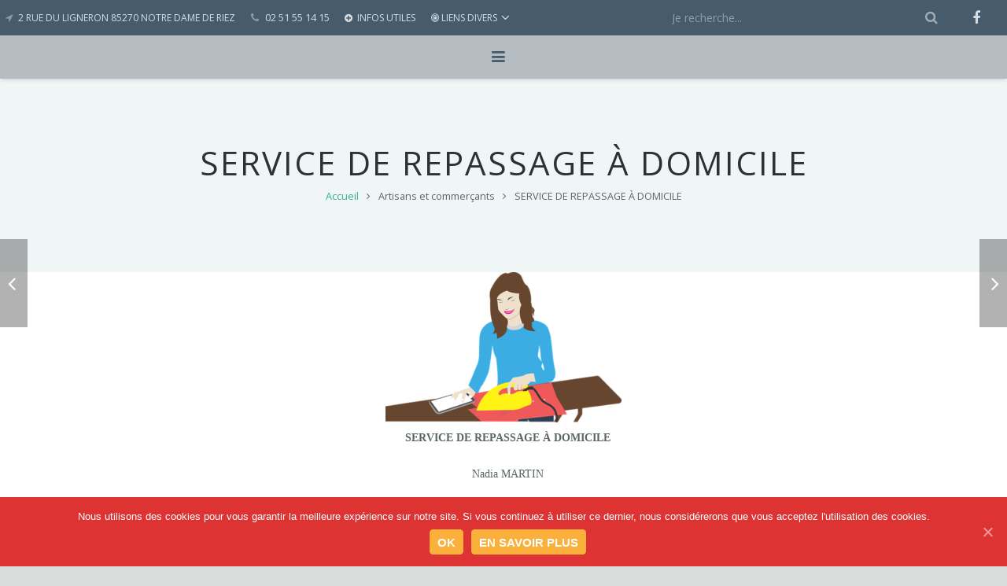

--- FILE ---
content_type: text/html; charset=UTF-8
request_url: https://notredamederiez.fr/artisans_commercants/service-de-repassage-a-domicile/
body_size: 17563
content:
<!DOCTYPE HTML>
<html class="" lang="fr-FR">
<head>
	<meta charset="UTF-8">

		<title>SERVICE DE REPASSAGE À DOMICILE - Site officiel de la mairie de Notre Dame de Riez</title><link rel="stylesheet" href="https://fonts.googleapis.com/css?family=Open%20Sans%3A700%2C400%7COswald%3A400%2C300%7COpen%20Sans%3A700%2C400%2C400i%7CRoboto%3A700%2C400&subset=latin&display=swap" />

	
<!-- This site is optimized with the Yoast SEO plugin v12.7.1 - https://yoast.com/wordpress/plugins/seo/ -->
<meta name="robots" content="max-snippet:-1, max-image-preview:large, max-video-preview:-1"/>
<link rel="canonical" href="https://notredamederiez.fr/artisans_commercants/service-de-repassage-a-domicile/" />
<meta property="og:locale" content="fr_FR" />
<meta property="og:type" content="article" />
<meta property="og:title" content="SERVICE DE REPASSAGE À DOMICILE - Site officiel de la mairie de Notre Dame de Riez" />
<meta property="og:url" content="https://notredamederiez.fr/artisans_commercants/service-de-repassage-a-domicile/" />
<meta property="og:site_name" content="Site officiel de la mairie de Notre Dame de Riez" />
<meta property="og:image" content="https://notredamederiez.fr/wp-content/uploads/2017/05/repasser.png" />
<meta property="og:image:secure_url" content="https://notredamederiez.fr/wp-content/uploads/2017/05/repasser.png" />
<meta property="og:image:width" content="534" />
<meta property="og:image:height" content="340" />
<meta name="twitter:card" content="summary_large_image" />
<meta name="twitter:title" content="SERVICE DE REPASSAGE À DOMICILE - Site officiel de la mairie de Notre Dame de Riez" />
<meta name="twitter:image" content="https://notredamederiez.fr/wp-content/uploads/2017/05/repasser.png" />
<script type='application/ld+json' class='yoast-schema-graph yoast-schema-graph--main'>{"@context":"https://schema.org","@graph":[{"@type":"WebSite","@id":"https://notredamederiez.fr/#website","url":"https://notredamederiez.fr/","name":"Site officiel de la mairie de Notre Dame de Riez","description":"La vie \u00e0 Notre Dame de Riez","potentialAction":{"@type":"SearchAction","target":"https://notredamederiez.fr/?s={search_term_string}","query-input":"required name=search_term_string"}},{"@type":"ImageObject","@id":"https://notredamederiez.fr/artisans_commercants/service-de-repassage-a-domicile/#primaryimage","url":"https://notredamederiez.fr/wp-content/uploads/2017/05/repasser.png","width":534,"height":340},{"@type":"WebPage","@id":"https://notredamederiez.fr/artisans_commercants/service-de-repassage-a-domicile/#webpage","url":"https://notredamederiez.fr/artisans_commercants/service-de-repassage-a-domicile/","inLanguage":"fr-FR","name":"SERVICE DE REPASSAGE \u00c0 DOMICILE - Site officiel de la mairie de Notre Dame de Riez","isPartOf":{"@id":"https://notredamederiez.fr/#website"},"primaryImageOfPage":{"@id":"https://notredamederiez.fr/artisans_commercants/service-de-repassage-a-domicile/#primaryimage"},"datePublished":"2017-03-28T08:38:13+00:00","dateModified":"2018-07-10T07:19:16+00:00"}]}</script>
<!-- / Yoast SEO plugin. -->

<link rel='dns-prefetch' href='//code.jquery.com' />
<link rel='dns-prefetch' href='//cdnjs.cloudflare.com' />
<link rel='dns-prefetch' href='//www.google.com' />
<link rel='dns-prefetch' href='//fonts.googleapis.com' />
<link rel="alternate" type="application/rss+xml" title="Site officiel de la mairie de Notre Dame de Riez &raquo; Flux" href="https://notredamederiez.fr/feed/" />
<link rel="alternate" type="application/rss+xml" title="Site officiel de la mairie de Notre Dame de Riez &raquo; Flux des commentaires" href="https://notredamederiez.fr/comments/feed/" />
<meta name="viewport" content="width=device-width, initial-scale=1">
<meta name="SKYPE_TOOLBAR" content="SKYPE_TOOLBAR_PARSER_COMPATIBLE">
<style type="text/css">
img.wp-smiley,
img.emoji {
	display: inline !important;
	border: none !important;
	box-shadow: none !important;
	height: 1em !important;
	width: 1em !important;
	margin: 0 .07em !important;
	vertical-align: -0.1em !important;
	background: none !important;
	padding: 0 !important;
}
</style>
	<link rel='stylesheet' id='dashicons-css'  href='https://notredamederiez.fr/wp-includes/css/dashicons.min.css?ver=5.2.23' type='text/css' media='all' />
<link rel='stylesheet' id='wp-jquery-ui-dialog-css'  href='https://notredamederiez.fr/wp-includes/css/jquery-ui-dialog.min.css?ver=5.2.23' type='text/css' media='all' />
<link rel='stylesheet' id='contact-form-7-css'  href='https://notredamederiez.fr/wp-content/plugins/contact-form-7/includes/css/styles.css?ver=5.1.6' type='text/css' media='all' />
<link rel='stylesheet' id='fancy-news-css'  href='https://notredamederiez.fr/wp-content/plugins/fancy-news/css/jquery.fancyNews.min.css?ver=5.2.23' type='text/css' media='all' />
<link rel='stylesheet' id='font-awesome-4-css'  href='https://notredamederiez.fr/wp-content/plugins/fancy-news/css/font-awesome.min.css?ver=5.2.23' type='text/css' media='all' />
<link rel='stylesheet' id='hint_css-css'  href='https://notredamederiez.fr/wp-content/themes/Impreza/framework/css/hint.css?ver=5.2.23' type='text/css' media='all' />

<link rel='stylesheet' id='material-icons-css'  href='https://fonts.googleapis.com/icon?family=Material+Icons&#038;ver=5.2.23' type='text/css' media='all' />

<link rel='stylesheet' id='evcal_cal_default-css'  href='//notredamederiez.fr/wp-content/plugins/eventON/assets/css/eventon_styles.css?ver=2.5.1' type='text/css' media='all' />
<link rel='stylesheet' id='evo_addon_styles-css'  href='//notredamederiez.fr/wp-content/plugins/eventON/assets/css/eventon_addon_styles.css?ver=1' type='text/css' media='all' />
<link rel='stylesheet' id='evo_font_icons-css'  href='//notredamederiez.fr/wp-content/plugins/eventON/assets/fonts/font-awesome.css?ver=2.5.1' type='text/css' media='all' />
<link rel='stylesheet' id='eventon_dynamic_styles-css'  href='//notredamederiez.fr/wp-content/plugins/eventON/assets/css/eventon_dynamic_styles.css?ver=5.2.23' type='text/css' media='all' />
<link rel='stylesheet' id='js_composer_front-css'  href='https://notredamederiez.fr/wp-content/plugins/js_composer/assets/css/js_composer.min.css?ver=5.0.1' type='text/css' media='all' />
<link rel='stylesheet' id='us-base-css'  href='//notredamederiez.fr/wp-content/themes/Impreza/framework/css/us-base.min.css?ver=4.0' type='text/css' media='all' />
<link rel='stylesheet' id='us-style-css'  href='//notredamederiez.fr/wp-content/themes/Impreza/css/style.min.css?ver=4.0' type='text/css' media='all' />
<link rel='stylesheet' id='us-responsive-css'  href='//notredamederiez.fr/wp-content/themes/Impreza/css/responsive.min.css?ver=4.0' type='text/css' media='all' />
<link rel='stylesheet' id='theme-style-css'  href='//notredamederiez.fr/wp-content/themes/Impreza-child/style.css?ver=4.0' type='text/css' media='all' />
<link rel='stylesheet' id='wp-color-picker-css'  href='https://notredamederiez.fr/wp-admin/css/color-picker.min.css?ver=5.2.23' type='text/css' media='all' />
<link rel='stylesheet' id='prettyphoto-css'  href='https://notredamederiez.fr/wp-content/plugins/js_composer/assets/lib/prettyphoto/css/prettyPhoto.min.css?ver=5.0.1' type='text/css' media='all' />
<link rel='stylesheet' id='animate-css-css'  href='https://notredamederiez.fr/wp-content/plugins/js_composer/assets/lib/bower/animate-css/animate.min.css?ver=5.0.1' type='text/css' media='' />
<link rel='stylesheet' id='cookie-notice-front-css'  href='https://notredamederiez.fr/wp-content/plugins/cookie-notice/css/front.min.css?ver=5.2.23' type='text/css' media='all' />
<link rel='stylesheet' id='wp-pointer-css'  href='https://notredamederiez.fr/wp-includes/css/wp-pointer.min.css?ver=5.2.23' type='text/css' media='all' />
<link rel='stylesheet' id='customize-preview-css'  href='https://notredamederiez.fr/wp-includes/css/customize-preview.min.css?ver=5.2.23' type='text/css' media='all' />
<link rel='stylesheet' id='admin-bar-css'  href='https://notredamederiez.fr/wp-includes/css/admin-bar.min.css?ver=5.2.23' type='text/css' media='all' />
<link rel='stylesheet' id='slb_core-css'  href='https://notredamederiez.fr/wp-content/plugins/simple-lightbox/client/css/app.css?ver=2.7.1' type='text/css' media='all' />
<link rel='stylesheet' id='evo_single_event-css'  href='//notredamederiez.fr/wp-content/plugins/eventON/assets/css/evo_event_styles.css?ver=2.5.1' type='text/css' media='all' />
<link rel='stylesheet' id='bodhi-svgs-attachment-css'  href='https://notredamederiez.fr/wp-content/plugins/svg-support/css/svgs-attachment.css?ver=5.2.23' type='text/css' media='all' />
<link rel='stylesheet' id='lws-public-css'  href='https://notredamederiez.fr/wp-content/plugins/live-weather-station/public/css/live-weather-station-public.min.css?ver=3.8.13' type='text/css' media='all' />
<link rel='stylesheet' id='icalendrier-css'  href='https://notredamederiez.fr/wp-content/plugins/icalendrier/css/icalendrier.css?ver=5.2.23' type='text/css' media='all' />
<link rel='stylesheet' id='wp-block-library-css'  href='https://notredamederiez.fr/wp-includes/css/dist/block-library/style.min.css?ver=5.2.23' type='text/css' media='all' />
<link rel='stylesheet' id='us-theme-options-css'  href='//notredamederiez.fr/wp-content/uploads/us-assets/Impreza-notredamederiez.fr-theme-options.css?ver=4.0' type='text/css' media='all' />
<link rel='stylesheet' id='mediaelement-css'  href='https://notredamederiez.fr/wp-includes/js/mediaelement/mediaelementplayer-legacy.min.css?ver=4.2.6-78496d1' type='text/css' media='all' />
<link rel='stylesheet' id='wp-mediaelement-css'  href='https://notredamederiez.fr/wp-includes/js/mediaelement/wp-mediaelement.min.css?ver=5.2.23' type='text/css' media='all' />
<script type='text/javascript' src='https://notredamederiez.fr/wp-includes/js/jquery/jquery.js?ver=1.12.4-wp'></script>
<script type='text/javascript' src='https://notredamederiez.fr/wp-includes/js/jquery/jquery-migrate.min.js?ver=1.4.1'></script>
<script type='text/javascript' src='https://notredamederiez.fr/wp-includes/js/jquery/ui/core.min.js?ver=1.11.4'></script>
<script type='text/javascript' src='https://notredamederiez.fr/wp-content/plugins/re-order-css-and-js-loading-order/js/move-scripts.js?ver=5.2.23'></script>
<!--[if lt IE 8]>
<script type='text/javascript' src='https://notredamederiez.fr/wp-includes/js/json2.min.js?ver=2015-05-03'></script>
<![endif]-->
<script type='text/javascript'>
var mejsL10n = {"language":"fr","strings":{"mejs.install-flash":"Vous utilisez un navigateur qui n\u2019a pas le lecteur Flash activ\u00e9 ou install\u00e9. Veuillez activer votre extension Flash ou t\u00e9l\u00e9charger la derni\u00e8re version \u00e0 partir de cette adresse\u00a0: https:\/\/get.adobe.com\/flashplayer\/","mejs.fullscreen-off":"Quitter le plein \u00e9cran","mejs.fullscreen-on":"Passer en plein \u00e9cran","mejs.download-video":"T\u00e9l\u00e9charger la vid\u00e9o","mejs.fullscreen":"Plein \u00e9cran","mejs.time-jump-forward":["Saut en avant d\u20191 seconde","Avancer de %1 secondes"],"mejs.loop":"Lire en boucle","mejs.play":"Lecture","mejs.pause":"Pause","mejs.close":"Fermer","mejs.time-slider":"Curseur de temps","mejs.time-help-text":"Utilisez les fl\u00e8ches droite\/gauche pour avancer d\u2019une seconde, haut\/bas pour avancer de dix secondes.","mejs.time-skip-back":["Revenir une seconde en arri\u00e8re","Saut en arri\u00e8re de %1 seconde(s)"],"mejs.captions-subtitles":"L\u00e9gendes\/Sous-titres","mejs.captions-chapters":"Chapitres","mejs.none":"Aucun","mejs.mute-toggle":"Couper le son","mejs.volume-help-text":"Utilisez les fl\u00e8ches haut\/bas pour augmenter ou diminuer le volume.","mejs.unmute":"R\u00e9activer le son","mejs.mute":"Muet","mejs.volume-slider":"Curseur de volume","mejs.video-player":"Lecteur vid\u00e9o","mejs.audio-player":"Lecteur audio","mejs.ad-skip":"Passer la publicit\u00e9","mejs.ad-skip-info":["Passer dans %1 seconde","Passer dans %1 secondes"],"mejs.source-chooser":"S\u00e9lecteur de source","mejs.stop":"Arr\u00eater","mejs.speed-rate":"Taux de vitesse","mejs.live-broadcast":"\u00c9mission en direct","mejs.afrikaans":"Afrikaans","mejs.albanian":"Albanais","mejs.arabic":"Arabe","mejs.belarusian":"Bi\u00e9lorusse","mejs.bulgarian":"Bulgare","mejs.catalan":"Catalan","mejs.chinese":"Chinois","mejs.chinese-simplified":"Chinois (simplifi\u00e9)","mejs.chinese-traditional":"Chinois (traditionnel)","mejs.croatian":"Croate","mejs.czech":"Tch\u00e8que","mejs.danish":"Danois","mejs.dutch":"N\u00e9erlandais","mejs.english":"Anglais","mejs.estonian":"Estonien","mejs.filipino":"Filipino","mejs.finnish":"Terminer","mejs.french":"Fran\u00e7ais","mejs.galician":"Galicien","mejs.german":"Allemand","mejs.greek":"Grec","mejs.haitian-creole":"Cr\u00e9ole ha\u00eftien","mejs.hebrew":"H\u00e9breu","mejs.hindi":"Hindi","mejs.hungarian":"Hongrois","mejs.icelandic":"Islandais","mejs.indonesian":"Indon\u00e9sien","mejs.irish":"Irlandais","mejs.italian":"Italien","mejs.japanese":"Japonais","mejs.korean":"Cor\u00e9en","mejs.latvian":"Letton","mejs.lithuanian":"Lituanien","mejs.macedonian":"Mac\u00e9donien","mejs.malay":"Malais","mejs.maltese":"Maltais","mejs.norwegian":"Norv\u00e9gien","mejs.persian":"Perse","mejs.polish":"Polonais","mejs.portuguese":"Portugais","mejs.romanian":"Roumain","mejs.russian":"Russe","mejs.serbian":"Serbe","mejs.slovak":"Slovaque","mejs.slovenian":"Slov\u00e9nien","mejs.spanish":"Espagnol","mejs.swahili":"Swahili","mejs.swedish":"Su\u00e9dois","mejs.tagalog":"Tagalog","mejs.thai":"Thai","mejs.turkish":"Turc","mejs.ukrainian":"Ukrainien","mejs.vietnamese":"Vietnamien","mejs.welsh":"Ga\u00e9lique","mejs.yiddish":"Yiddish"}};
</script>
<script type='text/javascript' src='https://notredamederiez.fr/wp-includes/js/mediaelement/mediaelement-and-player.min.js?ver=4.2.6-78496d1'></script>
<script type='text/javascript' src='https://notredamederiez.fr/wp-includes/js/mediaelement/mediaelement-migrate.min.js?ver=5.2.23'></script>
<script type='text/javascript'>
/* <![CDATA[ */
var _wpmejsSettings = {"pluginPath":"\/wp-includes\/js\/mediaelement\/","classPrefix":"mejs-","stretching":"responsive"};
/* ]]> */
</script>
<link rel='https://api.w.org/' href='https://notredamederiez.fr/wp-json/' />
<link rel="EditURI" type="application/rsd+xml" title="RSD" href="https://notredamederiez.fr/xmlrpc.php?rsd" />
<link rel="wlwmanifest" type="application/wlwmanifest+xml" href="https://notredamederiez.fr/wp-includes/wlwmanifest.xml" /> 
<meta name="generator" content="WordPress 5.2.23" />
<link rel='shortlink' href='https://notredamederiez.fr/?p=631' />
<link rel="alternate" type="application/json+oembed" href="https://notredamederiez.fr/wp-json/oembed/1.0/embed?url=https%3A%2F%2Fnotredamederiez.fr%2Fartisans_commercants%2Fservice-de-repassage-a-domicile%2F" />
<link rel="alternate" type="text/xml+oembed" href="https://notredamederiez.fr/wp-json/oembed/1.0/embed?url=https%3A%2F%2Fnotredamederiez.fr%2Fartisans_commercants%2Fservice-de-repassage-a-domicile%2F&#038;format=xml" />
<style type="text/css">
			.wpsdc-drop-cap {
				float : left;				
				padding : 0.25em 0.05em 0.25em 0;				
				font-size : 5em;
				line-height : 0.4em;color : #74a2c2;}
		</style><script type="text/javascript">
	if ( ! /Android|webOS|iPhone|iPad|iPod|BlackBerry|IEMobile|Opera Mini/i.test(navigator.userAgent)) {
		var root = document.getElementsByTagName( 'html' )[0]
		root.className += " no-touch";
	}
</script>


<!-- EventON Version -->
<meta name="generator" content="EventON 2.5.1" />

<meta name="generator" content="Powered by Visual Composer - drag and drop page builder for WordPress."/>
<!--[if lte IE 9]><link rel="stylesheet" type="text/css" href="https://notredamederiez.fr/wp-content/plugins/js_composer/assets/css/vc_lte_ie9.min.css" media="screen"><![endif]-->

<!-- CJT Global Block (1) - custom_js - START -->
<script type="text/javascript">
jQuery( document ).ready(function($) {
    
/*
    //gestion de la couleur de fond du widget météo suivant la température
    var currentTemp = $("div[title=\"Température\"]:eq( 0 ) div div div").html();
    currentTemp = parseInt(currentTemp, 10); //Output will be 234
    
    if(currentTemp <= 0) { 
        $('.widget_live_weather_station_widget_outdoor .noTypo').css('background', '#7296b3');
    }
    if(currentTemp > 0 && currentTemp <= 5) { 
        $('.widget_live_weather_station_widget_outdoor .noTypo').css('background', '#7296b3');
    }
    if(currentTemp > 5 && currentTemp <= 10) { 
        $('.widget_live_weather_station_widget_outdoor .noTypo').css('background', '#7296b3');
    }
    if(currentTemp > 10 && currentTemp <= 15) { 
        $('.widget_live_weather_station_widget_outdoor .noTypo').css('background', '#7296b3');
    } 
    if(currentTemp > 15 && currentTemp <= 20) { 
        $('.widget_live_weather_station_widget_outdoor .noTypo').css('background', '#7296b3');
    }
    if(currentTemp > 25 && currentTemp <= 30) { 
        $('.widget_live_weather_station_widget_outdoor .noTypo').css('background', '#7296b3');
    }
    if(currentTemp > 30 && currentTemp <= 35) { 
        $('.widget_live_weather_station_widget_outdoor .noTypo').css('background', '#ffb610');
    }    
    if(currentTemp > 35 && currentTemp <= 40) { 
        $('.widget_live_weather_station_widget_outdoor .noTypo').css('background', '#f57317');
    }
*/
    
    
    
    
    //ajout du titre pour le widget météo
    $('.meteo-home-sidebar').prepend('<h3 class="widgettitle">Quel temps fait-il ?</h3>');
    
    
	
	//gestion du modal des infos utiles dans le header
	var info_modal_content = '\
	<div class="js-sidebar modal sidebar">\
	<span class="modal-close-btn"></span>\
	<div class="sidebar__block"><h3>MAIRIE :</h3><p><adress><i class="fa fa-location-arrow" aria-hidden="true"></i> 2 rue du Ligneron</adress><br/><adress>85270 Notre Dame de Riez</adress></p><p><i class="fa fa-phone" aria-hidden="true"></i> 02 51 55 14 15<br/><i class="fa fa-fax" aria-hidden="true"></i> 02 51 55 47 12</p><p><i class="fa fa-envelope" aria-hidden="true"></i> contact@notredamederiez.fr</p></div>\
	<div class="sidebar__block"><h3>HORAIRES :</h3><p><strong>Lundi et Mercredi</strong> : <br/>de 9h à 12h30<br/>Fermée l\'après-midi au public</p><p><strong>Mardi et Jeudi</strong> : <br/>de 9h à 12h30 et de 14h à 17h</p><p><strong>Vendredi</strong> : <br/>de 9h à 12h30 et de 14h à 18h30.</p></div>\
	<div class="sidebar__block"><h3>AGENCE POSTALE :</h3><p><strong>Du lundi au vendredi</strong> :<br/>9h à 12h</p><p> Dans les locaux de la mairie</p><p><i class="fa fa-phone" aria-hidden="true"></i> 02 51 54 92 81</p></div>\
	<div class="sidebar__block"><h3>POINT I :</h3><p><i class="fa fa-location-arrow" aria-hidden="true"></i>6 rue du Ligneron</p><p> 85 270 Notre Dame de Riez</p><p><i class="fa fa-phone" aria-hidden="true"></i> 02 51 55 29 21</p><p><i class="fa fa-envelope" aria-hidden="true"></i> al.veronneau@notredamederiez.fr</p><p><strong>HORAIRES : </strong><br /><br /> Merci de cliquer <a href="https://notredamederiez.fr/point-i/#horaires_pointI" style="color:white;" >ici</a><p></div>\
	</div>';
	
	$('body .l-canvas').append(info_modal_content);
		
		
		var closeFn;
		function closeShowingModal(liked) {
			if (liked !== undefined) {
				_gaq.push(['_trackEvent', 'ctajs', liked ? 'liked' : 'unliked']);
			}
			var showingModal = document.querySelector('.modal.show');
			if (!showingModal) return;
			showingModal.classList.remove('show');
			document.body.classList.remove('disable-mouse');
			document.body.classList.remove('disable-scroll');
			if (closeFn) {
				closeFn();
				closeFn = null;
			}
		}
		document.addEventListener('click', function (e) {
			var target = e.target;
			if (target.dataset.ctaTarget) {
				//_gaq.push(['_trackEvent', 'ctajs', 'modal']);
				closeFn = cta(target, document.querySelector(target.dataset.ctaTarget), { relativeToWindow: true }, function showModal(modal) {
					modal.classList.add('show');
					document.body.classList.add('disable-mouse');
					if (target.dataset.disableScroll) {
						document.body.classList.add('disable-scroll');
					}
				});
			}
			else if (target.classList.contains('modal-close-btn')) {
				closeShowingModal();
			}
		});
		document.addEventListener('keyup', function (e) {
			if (e.which === 27) {
				closeShowingModal();
			}
		});
 
 
    



    $('aside .widgettitle').append('<span class="hint--bottom-left hint--info hint--rounded pull-right" aria-label="Cliquez, maintenez et ré-organisez !"><i class="fa fa-sort" aria-hidden="true"></i></span>');
    
    
    
/////////////////////////////////////////////////////////////////
/////  EDIT THE FOLLOWING VARIABLE VALUES  //////////////////////
/////////////////////////////////////////////////////////////////


// set the list selector
var setSelector = "aside";
// set the cookie name
var setCookieName = "listOrder";
// set the cookie expiry time (days):
var setCookieExpiry = 9999;

/////////////////////////////////////////////////////////////////
/////  YOU PROBABLY WON'T NEED TO EDIT BELOW  ///////////////////
/////////////////////////////////////////////////////////////////

// function that writes the list order to a cookie
function getOrder() {
	// save custom order to cookie
	$.cookie(setCookieName, $(setSelector).sortable("toArray"), { expires: setCookieExpiry, path: "/" });
}

// function that restores the list order from a cookie
function restoreOrder() {
	var list = $(setSelector);
	if (list == null) return
	
	// fetch the cookie value (saved order)
	var cookie = $.cookie(setCookieName);
	if (!cookie) return;
	
	// make array from saved order
	var IDs = cookie.split(",");
	
	// fetch current order
	var items = list.sortable("toArray");
	
	// make array from current order
	var rebuild = new Array();
	for ( var v=0, len=items.length; v<len; v++ ){
		rebuild[items[v]] = items[v];
	}
	
	for (var i = 0, n = IDs.length; i < n; i++) {
		
		// item id from saved order
		var itemID = IDs[i];
		
		if (itemID in rebuild) {
		
			// select item id from current order
			var item = rebuild[itemID];
			
			// select the item according to current order
			var child = $(".ui-sortable").children("#" + item);
			
			// select the item according to the saved order
			var savedOrd = $(".ui-sortable").children("#" + itemID);
			
			// remove all the items
			child.remove();
			
			// add the items in turn according to saved order
			// we need to filter here since the "ui-sortable"
			// class is applied to all ul elements and we
			// only want the very first!  You can modify this
			// to support multiple lists - not tested!
			$(".ui-sortable").filter(":first").append(savedOrd);
		}
	}
}



    
    $(setSelector).sortable({
      revert: true,
      handle: ".widgettitle",
      axis: "y",
      containment: "parent",
      update: function() { getOrder(); }
    });

	// here, we reload the saved order
	restoreOrder();
 


 
    
    
});
</script>
<!-- CJT Global Block (1) - custom_js - END -->

<link rel="icon" href="https://notredamederiez.fr/wp-content/uploads/2017/02/cropped-Blason_ville_fr_Notre-Dame-de-Riez-1-32x32.png" sizes="32x32" />
<link rel="icon" href="https://notredamederiez.fr/wp-content/uploads/2017/02/cropped-Blason_ville_fr_Notre-Dame-de-Riez-1-192x192.png" sizes="192x192" />
<link rel="apple-touch-icon-precomposed" href="https://notredamederiez.fr/wp-content/uploads/2017/02/cropped-Blason_ville_fr_Notre-Dame-de-Riez-1-180x180.png" />
<meta name="msapplication-TileImage" content="https://notredamederiez.fr/wp-content/uploads/2017/02/cropped-Blason_ville_fr_Notre-Dame-de-Riez-1-270x270.png" />

<!-- BEGIN ExactMetrics v5.3.10 Universal Analytics - https://exactmetrics.com/ -->
<script>
(function(i,s,o,g,r,a,m){i['GoogleAnalyticsObject']=r;i[r]=i[r]||function(){
	(i[r].q=i[r].q||[]).push(arguments)},i[r].l=1*new Date();a=s.createElement(o),
	m=s.getElementsByTagName(o)[0];a.async=1;a.src=g;m.parentNode.insertBefore(a,m)
})(window,document,'script','https://www.google-analytics.com/analytics.js','ga');
  ga('create', 'UA-67140929-24', 'auto');
  ga('send', 'pageview');
</script>
<!-- END ExactMetrics Universal Analytics -->
<noscript><style type="text/css"> .wpb_animate_when_almost_visible { opacity: 1; }</style></noscript>
	</head>
<body class="artisans_commercants-template-default single single-artisans_commercants postid-631 l-body Impreza_4.0 Header_Builder header_hor header_inpos_top rounded_none state_default cookies-not-set artisans_commercants-service-de-repassage-a-domicile wpb-js-composer js-comp-ver-5.0.1 vc_responsive" itemscope="itemscope" itemtype="https://schema.org/WebPage">
		<div class='l-preloader'><div class='l-preloader-spinner'><div class='g-preloader  type_custom'><div class='g-preloader-h'><img src="https://notredamederiez.fr/wp-content/uploads/2017/06/chargement.png" width="644" height="475" alt="" /></div></div></div></div>
		
<div class="l-canvas sidebar_none type_boxed titlebar_none">

	
		
		<header class="l-header pos_fixed bg_solid shadow_wide" itemscope="itemscope" itemtype="https://schema.org/WPHeader"><div class="l-subheader at_top width_full"><div class="l-subheader-h"><div class="l-subheader-cell at_left"><div class="w-text ush_text_1 font_regular"><div class="w-text-h"><i class="fa fa-location-arrow"></i><span class="w-text-value">2 RUE DU LIGNERON 85270 NOTRE DAME DE RIEZ</span></div></div><div class="w-text ush_text_2 font_regular"><div class="w-text-h"><i class="fa fa-phone"></i><span class="w-text-value">02 51 55 14 15</span></div></div><div class="w-html ush_html_2"><div class="about-plus btn hint--right hint--rounded hint--info" data-cta-target=".js-sidebar" aria-label="Informations utiles">
<span></span>Infos utiles
</div></div><div class="w-dropdown source_own ush_dropdown_1"><div class="w-dropdown-h"><div class="w-dropdown-list"><a class="w-dropdown-item" href="https://notredamederiez.fr/actualites/" target="_blank"><span class="w-dropdown-item-title">Les actualités</span></a><a class="w-dropdown-item" href="https://notredamederiez.fr/commerces-services/annuaire/" target="_blank"><span class="w-dropdown-item-title">Annuaire</span></a><a class="w-dropdown-item" href="https://notredamederiez.fr/docs/DICRIM.pdf" target="_blank"><span class="w-dropdown-item-title">DICRIM</span></a></div><div class="w-dropdown-current"><a class="w-dropdown-item" href="javascript:void(0)"><span class="w-dropdown-item-title"><i class="fa fa-bullseye" aria-hidden="true"></i> LIENS DIVERS</span></a></div></div></div></div><div class="l-subheader-cell at_center"></div><div class="l-subheader-cell at_right"><div class="w-search layout_simple ush_search_1"><div class="w-search-form"><form class="w-search-form-h" autocomplete="off" action="https://notredamederiez.fr/" method="get"><div class="w-search-form-field"><input type="text" name="s" id="us_form_search_s" placeholder="Je recherche..." /><span class="w-form-row-field-bar"></span></div><button class="w-search-form-btn" type="submit"><span>rechercher</span></button><div class="w-search-close"></div></form></div><a class="w-search-open" href="javascript:void(0);"></a></div><div class="w-socials color_text hover_default ush_socials_1"><div class="w-socials-list"><div class="w-socials-item facebook">
		<a class="w-socials-item-link" target="_blank" href="https://www.facebook.com/Commune-de-Notre-Dame-de-Riez-201417983946318">
			<span class="w-socials-item-link-hover"></span>
		</a>
		<div class="w-socials-item-popup">
			<span>Facebook</span>
		</div>
	</div></div></div></div></div></div><div class="l-subheader at_middle width_full"><div class="l-subheader-h"><div class="l-subheader-cell at_left"></div><div class="l-subheader-cell at_center"><nav class="w-nav type_desktop animation_mdesign height_full ush_menu_1" itemscope="itemscope" itemtype="https://schema.org/SiteNavigationElement"><a class="w-nav-control" href="javascript:void(0);"></a><ul class="w-nav-list level_1 hover_simple hidden"><li id="menu-item-77" class="menu-item-accueil menu-item menu-item-type-post_type menu-item-object-page menu-item-home w-nav-item level_1 menu-item-77"><a class="w-nav-anchor level_1"  href="https://notredamederiez.fr/"><span class="w-nav-title"><i class="fa fa-home fa-2x" aria-hidden="true" ></i></span><span class="w-nav-arrow"></span></a></li>
<li id="menu-item-81" class="menu-item-notre-commune menu-item menu-item-type-post_type menu-item-object-page menu-item-has-children w-nav-item level_1 menu-item-81"><a class="w-nav-anchor level_1"  href="https://notredamederiez.fr/notre-commune-notre-dame-de-riez/"><span class="w-nav-title"><i class="fa fa-university" aria-hidden="true"></i> Notre commune</span><span class="w-nav-arrow"></span></a>
<ul class="w-nav-list level_2">
	<li id="menu-item-145" class="menu-item menu-item-type-post_type menu-item-object-page w-nav-item level_2 menu-item-145"><a class="w-nav-anchor level_2"  href="https://notredamederiez.fr/vie-municipale-notre-dame-de-riez/"><span class="w-nav-title">Vie municipale</span><span class="w-nav-arrow"></span></a>	</li>
	<li id="menu-item-144" class="menu-item menu-item-type-post_type menu-item-object-page w-nav-item level_2 menu-item-144"><a class="w-nav-anchor level_2"  href="https://notredamederiez.fr/notre-commune-notre-dame-de-riez/vie-quotidienne-notre-dame-de-riez/"><span class="w-nav-title">Vie quotidienne</span><span class="w-nav-arrow"></span></a>	</li>
	<li id="menu-item-878" class="menu-item menu-item-type-post_type menu-item-object-page w-nav-item level_2 menu-item-878"><a class="w-nav-anchor level_2"  href="https://notredamederiez.fr/notre-commune-notre-dame-de-riez/conseil-municipal-des-jeunes-notre-dame-de-riez/"><span class="w-nav-title">CMJ</span><span class="w-nav-arrow"></span></a>	</li>
	<li id="menu-item-143" class="menu-item menu-item-type-post_type menu-item-object-page menu-item-has-children w-nav-item level_2 menu-item-143"><a class="w-nav-anchor level_2"  href="https://notredamederiez.fr/notre-commune-notre-dame-de-riez/enfance_et_jeunesse-notre-dame-de-riez/"><span class="w-nav-title">Enfance et jeunesse</span><span class="w-nav-arrow"></span></a>
	<ul class="w-nav-list level_3">
		<li id="menu-item-1392" class="menu-item menu-item-type-post_type menu-item-object-page w-nav-item level_3 menu-item-1392"><a class="w-nav-anchor level_3"  href="https://notredamederiez.fr/notre-commune-notre-dame-de-riez/enfance_et_jeunesse-notre-dame-de-riez/petite-enfance-notre-dame-de-riez/"><span class="w-nav-title">Petite enfance</span><span class="w-nav-arrow"></span></a>		</li>
		<li id="menu-item-1083" class="menu-item menu-item-type-post_type menu-item-object-page w-nav-item level_3 menu-item-1083"><a class="w-nav-anchor level_3"  href="https://notredamederiez.fr/notre-commune-notre-dame-de-riez/enfance_et_jeunesse-notre-dame-de-riez/scolarite-notre-dame-de-riez/"><span class="w-nav-title">Scolarité à Notre Dame de Riez</span><span class="w-nav-arrow"></span></a>		</li>
		<li id="menu-item-1580" class="menu-item menu-item-type-post_type menu-item-object-page w-nav-item level_3 menu-item-1580"><a class="w-nav-anchor level_3"  href="https://notredamederiez.fr/notre-commune-notre-dame-de-riez/enfance_et_jeunesse-notre-dame-de-riez/accueil_de_loisirs-notre-dame-de-riez/"><span class="w-nav-title">Accueil de loisirs à Notre Dame de Riez</span><span class="w-nav-arrow"></span></a>		</li>
		<li id="menu-item-1591" class="menu-item menu-item-type-post_type menu-item-object-page w-nav-item level_3 menu-item-1591"><a class="w-nav-anchor level_3"  href="https://notredamederiez.fr/notre-commune-notre-dame-de-riez/enfance_et_jeunesse-notre-dame-de-riez/espaces-ludiques-notre-dame-de-riez/"><span class="w-nav-title">Espaces ludiques à Notre Dame de Riez</span><span class="w-nav-arrow"></span></a>		</li>
	</ul>
	</li>
	<li id="menu-item-142" class="menu-item menu-item-type-post_type menu-item-object-page w-nav-item level_2 menu-item-142"><a class="w-nav-anchor level_2"  href="https://notredamederiez.fr/notre-commune-notre-dame-de-riez/histoire-notre-dame-de-riez/"><span class="w-nav-title">Histoire de Notre Dame de Riez</span><span class="w-nav-arrow"></span></a>	</li>
</ul>
</li>
<li id="menu-item-141" class="menu-item-urbanisme-environnement menu-item menu-item-type-post_type menu-item-object-page menu-item-has-children w-nav-item level_1 menu-item-141"><a class="w-nav-anchor level_1"  href="https://notredamederiez.fr/urbanisme-environnement-notre-dame-de-riez/"><span class="w-nav-title"><i class="fa fa-recycle" aria-hidden="true"></i> Urbanisme – environnement</span><span class="w-nav-arrow"></span></a>
<ul class="w-nav-list level_2">
	<li id="menu-item-147" class="menu-item menu-item-type-post_type menu-item-object-page w-nav-item level_2 menu-item-147"><a class="w-nav-anchor level_2"  href="https://notredamederiez.fr/urbanisme-environnement-notre-dame-de-riez/urbanisme-notre-dame-de-riez/"><span class="w-nav-title">Urbanisme à Notre Dame de Riez</span><span class="w-nav-arrow"></span></a>	</li>
	<li id="menu-item-146" class="menu-item menu-item-type-post_type menu-item-object-page w-nav-item level_2 menu-item-146"><a class="w-nav-anchor level_2"  href="https://notredamederiez.fr/urbanisme-environnement-notre-dame-de-riez/environnement-notre-dame-de-riez/"><span class="w-nav-title">Environnement à Notre Dame de Riez</span><span class="w-nav-arrow"></span></a>	</li>
</ul>
</li>
<li id="menu-item-150" class="menu-item-commerces-services menu-item menu-item-type-post_type menu-item-object-page menu-item-has-children w-nav-item level_1 menu-item-150"><a class="w-nav-anchor level_1"  href="https://notredamederiez.fr/commerces-services-sante-notre-dame-de-riez/"><span class="w-nav-title"><i class="fa fa-shopping-bag" aria-hidden="true"></i> Commerces – services &#8211; santé</span><span class="w-nav-arrow"></span></a>
<ul class="w-nav-list level_2">
	<li id="menu-item-159" class="menu-item menu-item-type-post_type menu-item-object-page menu-item-has-children w-nav-item level_2 menu-item-159"><a class="w-nav-anchor level_2"  href="https://notredamederiez.fr/commerces-services-sante-notre-dame-de-riez/entreprises-locales-notre-dame-de-riez/"><span class="w-nav-title">Entreprises locales de Notre Dame de Riez</span><span class="w-nav-arrow"></span></a>
	<ul class="w-nav-list level_3">
		<li id="menu-item-2374" class="menu-item menu-item-type-post_type menu-item-object-page w-nav-item level_3 menu-item-2374"><a class="w-nav-anchor level_3"  href="https://notredamederiez.fr/commerces-services-sante-notre-dame-de-riez/entreprises-locales-notre-dame-de-riez/agro-alimentaire-notre-dame-de-riez/"><span class="w-nav-title">Agro-alimentaire</span><span class="w-nav-arrow"></span></a>		</li>
		<li id="menu-item-2377" class="menu-item menu-item-type-post_type menu-item-object-page w-nav-item level_3 menu-item-2377"><a class="w-nav-anchor level_3"  href="https://notredamederiez.fr/commerces-services-sante-notre-dame-de-riez/entreprises-locales-notre-dame-de-riez/aide-a-domicile-notre-dame-de-riez/"><span class="w-nav-title">Aide à domicile</span><span class="w-nav-arrow"></span></a>		</li>
		<li id="menu-item-2380" class="menu-item menu-item-type-post_type menu-item-object-page w-nav-item level_3 menu-item-2380"><a class="w-nav-anchor level_3"  href="https://notredamederiez.fr/commerces-services-sante-notre-dame-de-riez/entreprises-locales-notre-dame-de-riez/batiment-notre-dame-de-riez/"><span class="w-nav-title">Bâtiment</span><span class="w-nav-arrow"></span></a>		</li>
		<li id="menu-item-2383" class="menu-item menu-item-type-post_type menu-item-object-page w-nav-item level_3 menu-item-2383"><a class="w-nav-anchor level_3"  href="https://notredamederiez.fr/commerces-services-sante-notre-dame-de-riez/entreprises-locales-notre-dame-de-riez/beaute-bien-etre-notre-dame-de-riez/"><span class="w-nav-title">Beauté &#038; Bien être</span><span class="w-nav-arrow"></span></a>		</li>
		<li id="menu-item-2386" class="menu-item menu-item-type-post_type menu-item-object-page w-nav-item level_3 menu-item-2386"><a class="w-nav-anchor level_3"  href="https://notredamederiez.fr/commerces-services-sante-notre-dame-de-riez/entreprises-locales-notre-dame-de-riez/commerce-notre-dame-de-riez/"><span class="w-nav-title">Commerces</span><span class="w-nav-arrow"></span></a>		</li>
		<li id="menu-item-2391" class="menu-item menu-item-type-post_type menu-item-object-page w-nav-item level_3 menu-item-2391"><a class="w-nav-anchor level_3"  href="https://notredamederiez.fr/commerces-services-sante-notre-dame-de-riez/entreprises-locales-notre-dame-de-riez/hebergement-notre-dame-de-riez/"><span class="w-nav-title">Hébergements</span><span class="w-nav-arrow"></span></a>		</li>
		<li id="menu-item-2392" class="menu-item menu-item-type-post_type menu-item-object-page w-nav-item level_3 menu-item-2392"><a class="w-nav-anchor level_3"  href="https://notredamederiez.fr/commerces-services-sante-notre-dame-de-riez/entreprises-locales-notre-dame-de-riez/service-notre-dame-de-riez/"><span class="w-nav-title">Services</span><span class="w-nav-arrow"></span></a>		</li>
	</ul>
	</li>
	<li id="menu-item-1902" class="menu-item menu-item-type-post_type menu-item-object-page w-nav-item level_2 menu-item-1902"><a class="w-nav-anchor level_2"  href="https://notredamederiez.fr/commerces-services-sante-notre-dame-de-riez/sante-notre-dame-de-riez/"><span class="w-nav-title">Santé</span><span class="w-nav-arrow"></span></a>	</li>
	<li id="menu-item-216" class="menu-item menu-item-type-post_type menu-item-object-page w-nav-item level_2 menu-item-216"><a class="w-nav-anchor level_2"  href="https://notredamederiez.fr/commerces-services-sante-notre-dame-de-riez/annuaire-notre-dame-de-riez/"><span class="w-nav-title">Annuaire de Notre dame de riez</span><span class="w-nav-arrow"></span></a>	</li>
</ul>
</li>
<li id="menu-item-162" class="menu-item-associations menu-item menu-item-type-post_type menu-item-object-page menu-item-has-children w-nav-item level_1 menu-item-162"><a class="w-nav-anchor level_1"  href="https://notredamederiez.fr/associations-notre-dame-de-riez/"><span class="w-nav-title"><i class="fa fa-handshake-o" aria-hidden="true"></i> Associations</span><span class="w-nav-arrow"></span></a>
<ul class="w-nav-list level_2">
	<li id="menu-item-1414" class="menu-item menu-item-type-post_type menu-item-object-page w-nav-item level_2 menu-item-1414"><a class="w-nav-anchor level_2"  href="https://notredamederiez.fr/associations-notre-dame-de-riez/toutes-les-associations-notre-dame-de-riez/"><span class="w-nav-title">Toutes les associations de Notre Dame de Riez</span><span class="w-nav-arrow"></span></a>	</li>
	<li id="menu-item-408" class="menu-item menu-item-type-post_type menu-item-object-page w-nav-item level_2 menu-item-408"><a class="w-nav-anchor level_2"  href="https://notredamederiez.fr/associations-notre-dame-de-riez/vie-associative-notre-dame-de-riez/"><span class="w-nav-title">Vie Associative à Notre Dame de Riez</span><span class="w-nav-arrow"></span></a>	</li>
</ul>
</li>
<li id="menu-item-168" class="menu-item-tourisme-loisirs menu-item menu-item-type-post_type menu-item-object-page menu-item-has-children w-nav-item level_1 menu-item-168"><a class="w-nav-anchor level_1"  href="https://notredamederiez.fr/tourisme-loisirs-notre-dame-de-riez/"><span class="w-nav-title"><i class="fa fa-smile-o" aria-hidden="true"></i> Tourisme – loisirs</span><span class="w-nav-arrow"></span></a>
<ul class="w-nav-list level_2">
	<li id="menu-item-177" class="menu-item menu-item-type-post_type menu-item-object-page w-nav-item level_2 menu-item-177"><a class="w-nav-anchor level_2"  href="https://notredamederiez.fr/tourisme-loisirs-notre-dame-de-riez/hebergements-restauration-notre-dame-de-riez/"><span class="w-nav-title">Hébergements et restauration à Notre Dame de Riez</span><span class="w-nav-arrow"></span></a>	</li>
	<li id="menu-item-176" class="menu-item menu-item-type-post_type menu-item-object-page w-nav-item level_2 menu-item-176"><a class="w-nav-anchor level_2"  href="https://notredamederiez.fr/tourisme-loisirs-notre-dame-de-riez/loisirs-et-visites-notre-dame-de-riez/"><span class="w-nav-title">Loisirs et visites à et autour de Notre Dame de Riez</span><span class="w-nav-arrow"></span></a>	</li>
</ul>
</li>
<li id="menu-item-1348" class="menu-item-photo menu-item menu-item-type-post_type menu-item-object-page menu-item-has-children w-nav-item level_1 menu-item-1348"><a class="w-nav-anchor level_1"  href="https://notredamederiez.fr/photos-notre-dame-de-riez/"><span class="w-nav-title"><i class="fa fa-camera" aria-hidden="true"></i> Photothèque</span><span class="w-nav-arrow"></span></a>
<ul class="w-nav-list level_2">
	<li id="menu-item-1848" class="menu-item menu-item-type-post_type menu-item-object-page w-nav-item level_2 menu-item-1848"><a class="w-nav-anchor level_2"  href="https://notredamederiez.fr/photos-notre-dame-de-riez/notre-dame-de-riez-photos/"><span class="w-nav-title">Notre Dame de Riez en photos</span><span class="w-nav-arrow"></span></a>	</li>
	<li id="menu-item-1847" class="menu-item menu-item-type-post_type menu-item-object-page w-nav-item level_2 menu-item-1847"><a class="w-nav-anchor level_2"  href="https://notredamederiez.fr/photos-notre-dame-de-riez/manifestations-notre-dame-de-riez/"><span class="w-nav-title">Manifestations à Notre Dame de Riez</span><span class="w-nav-arrow"></span></a>	</li>
</ul>
</li>
</ul><div class="w-nav-options hidden" onclick='return {&quot;mobileWidth&quot;:1500,&quot;mobileBehavior&quot;:0}'></div></nav></div><div class="l-subheader-cell at_right"></div></div></div><div class="l-subheader at_bottom width_full"><div class="l-subheader-h"><div class="l-subheader-cell at_left"></div><div class="l-subheader-cell at_center"></div><div class="l-subheader-cell at_right"></div></div></div><div class="l-subheader for_hidden hidden"></div></header>
		
	<div class="l-titlebar size_huge color_alternate"><div class="l-titlebar-h"><div class="l-titlebar-content"><h1 itemprop="headline">SERVICE DE REPASSAGE À DOMICILE</h1></div><div class="g-breadcrumbs" xmlns:v="http://rdf.data-vocabulary.org/#"><span typeof="v:Breadcrumb"><a class="g-breadcrumbs-item" rel="v:url" property="v:title" href="https://notredamederiez.fr/">Accueil</a></span> <span class="g-breadcrumbs-separator"></span> Artisans et commerçants <span class="g-breadcrumbs-separator"></span> <span class="g-breadcrumbs-item">SERVICE DE REPASSAGE À DOMICILE</span></div></div></div><div class="l-main">
	<div class="l-main-h i-cf">
	
		<main class="l-content" itemprop="mainContentOfPage">

			
						
			
				<div style="text-align:center;"><img width="300" height="191" src="https://notredamederiez.fr/wp-content/uploads/2017/05/repasser-300x191.png" class="attachment-medium size-medium wp-post-image" alt="" srcset="https://notredamederiez.fr/wp-content/uploads/2017/05/repasser-300x191.png 300w, https://notredamederiez.fr/wp-content/uploads/2017/05/repasser.png 534w" sizes="(max-width: 300px) 100vw, 300px" /></div>				
				<div style="text-align:left;margin-left:10px;"><p style="text-align: center;"><strong><span style="font-family: 'Arial Unicode MS', serif;">SERVICE DE REPASSAGE À DOMICILE </span></strong></p>
<p style="text-align: center;"><span style="font-family: 'Arial Unicode MS', serif;">Nadia MARTIN</span></p>
<p style="text-align: center;">Vous êtes débordée, ou tout simplement, le repassage n&rsquo;est pas votre « tasse de thé » ?</p>
<p style="text-align: center;">Je vous propose de prendre en charge votre linge à mon domicile et de vous le rendre prêt à ranger.</p>
<p style="text-align: center;">Je fonctionne au quart d&rsquo;heure, soit 2,50 €, en chèque emploi service.</p>
<p style="text-align: center;">N&rsquo;hésitez plus !!!</p>
</div>
				<div style="width : 35%; margin-left: 100px; background: rgba(116, 208, 241, 0.5);">
					<div style="margin-left:10px;"><p><b> Nom du contact : </b> MARTIN Nadia</p></div>
					<div style="margin-left:10px;"><p><b> Adresse : </b>5, impasse des Ibis</p></div>
					<div style="margin-left:10px;"><b> Téléphone : </b> 02 51 60 20 44</div>
					<div style="margin-left:10px;"><b> Téléphone secondaire : </b> </div>
					<div style="margin-left:10px;"><b> Email : </b> </div>
					<div style="margin-left:10px;"><b> Email secondaire : </b>  </div>
					<div style="margin-left:10px;"><b> Site internet : </b> <a href =" "></a></div>
				</div>
			
			

			
		</main>

		
	</div>
</div>
		<div class="l-navigation">
								<a class="l-navigation-item to_next" href="https://notredamederiez.fr/artisans_commercants/superette-coccimarket/">
						<div class="l-navigation-item-preview" style="background-image:url(https://notredamederiez.fr/wp-content/uploads/2017/03/2023-12-17-150x150.jpg)"></div>
						<div class="l-navigation-item-arrow"></div>
						<div class="l-navigation-item-title">
							<span>SUPÉRETTE COOP</span>
						</div>
					</a>
										<a class="l-navigation-item to_prev" href="https://notredamederiez.fr/artisans_commercants/restaurant-bar-tabac-la-table-en-fete/">
						<div class="l-navigation-item-preview" style="background-image:url(https://notredamederiez.fr/wp-content/uploads/2017/03/LOGO-tabac-du-marais-page-001-150x150.jpg)"></div>
						<div class="l-navigation-item-arrow"></div>
						<div class="l-navigation-item-title">
							<span>LE TABAC DU MARAIS</span>
						</div>
					</a>
							</div>
		
</div>

<footer class="l-footer layout_compact" itemscope="itemscope" itemtype="https://schema.org/WPFooter">

	<style type="text/css" data-type="vc_shortcodes-custom-css">.vc_custom_1487157239763{padding-right: 10% !important;padding-left: 10% !important;}.vc_custom_1527772815448{border-top-width: 1px !important;padding-top: 5px !important;padding-bottom: 5px !important;border-top-color: #3b4e5d !important;border-top-style: solid !important;}</style><section class="l-section wpb_row height_auto color_footer-bottom"><div class="l-section-h i-cf"><div class="g-cols type_default valign_top"><div class="vc_col-sm-12 wpb_column vc_column_container"><div class="vc_column-inner"><div class="wpb_wrapper"><div class="vc_empty_space"  style="height: 100px" ><span class="vc_empty_space_inner"></span></div>
<div class="g-cols wpb_row type_default valign_top vc_inner footer-widget-area  vc_custom_1487157239763"><div class="vc_col-sm-4 wpb_column vc_column_container"><div class="vc_column-inner"><div class="wpb_wrapper">
	<div class="wpb_widgetised_column wpb_content_element">
		<div class="wpb_wrapper">
			
			<div id="us_contacts-2" class="widget-odd widget-first widget-1 widget widget_us_contacts"><h4>Contact</h4><div class="w-contacts"><div class="w-contacts-list"><div class="w-contacts-item for_address"><span class="w-contacts-item-value">2 rue du Ligneron<br/>
85270 NOTRE DAME DE RIEZ<br/>

Horaires d'ouverture :<br/>
Lundi : 9h00 - 12h30 Fermée l'après-midi<br/>
Mardi : 9h00 - 12h30 et 14h00 - 17h00<br/>
Mercredi : 9h00 - 12h30 Fermée l'après-midi<br/>
Jeudi : 9h00 - 12h30 et 14h00 - 17h00<br/>
Vendredi : 9h00 - 12h30 et 14h00 - 18h00</span></div><div class="w-contacts-item for_phone"><span class="w-contacts-item-value">02 51 55 14 15</span></div><div class="w-contacts-item for_email"><span class="w-contacts-item-value"><a href="mailto:mairie@notredamederiez.fr">mairie@notredamederiez.fr</a></span></div></div></div></div><div id="cl-popup-2" class="widget-even widget-2 widget widget-cl-popup"><div class="cl-popup align_left"><a href="javascript:void(0)" class="cl-popup-trigger type_btn cl-btn" style="color:#ffffff;background-color:#7f8c96;"><span>Envoyez-nous un message</span></a><div class="cl-popup-overlay" style="background-color:rgba(0,0,0,0.75);"></div><div class="cl-popup-wrap"><div class="cl-popup-box size_m animation_flipVer" style="border-radius:10px;"><div class="cl-popup-box-h"><div class="cl-popup-box-title" style="color:#ffffff;background-color:#7f8c96;">Formulaire de contact</div><div class="cl-popup-box-content" style="color:#333333;background-color:#ffffff;"><div role="form" class="wpcf7" id="wpcf7-f187-o1" lang="fr-FR" dir="ltr">
<div class="screen-reader-response"></div>
<form action="/artisans_commercants/service-de-repassage-a-domicile/#wpcf7-f187-o1" method="post" class="wpcf7-form" enctype="multipart/form-data" novalidate="novalidate">
<div style="display: none;">
<input type="hidden" name="_wpcf7" value="187" />
<input type="hidden" name="_wpcf7_version" value="5.1.6" />
<input type="hidden" name="_wpcf7_locale" value="fr_FR" />
<input type="hidden" name="_wpcf7_unit_tag" value="wpcf7-f187-o1" />
<input type="hidden" name="_wpcf7_container_post" value="0" />
<input type="hidden" name="g-recaptcha-response" value="" />
</div>
<p><small>* Champs obligatoires</small></p>
<p><label> Votre nom complet*<br />
    <span class="wpcf7-form-control-wrap your-name"><input type="text" name="your-name" value="" size="40" class="wpcf7-form-control wpcf7-text wpcf7-validates-as-required" aria-required="true" aria-invalid="false" /></span> </label></p>
<p><label> Votre Email*<br />
    <span class="wpcf7-form-control-wrap your-email"><input type="email" name="your-email" value="" size="40" class="wpcf7-form-control wpcf7-text wpcf7-email wpcf7-validates-as-required wpcf7-validates-as-email" aria-required="true" aria-invalid="false" /></span> </label></p>
<p><label> Sujet*<br />
    <span class="wpcf7-form-control-wrap your-subject"><input type="text" name="your-subject" value="" size="40" class="wpcf7-form-control wpcf7-text wpcf7-validates-as-required" aria-required="true" aria-invalid="false" /></span> </label></p>
<p><label> Votre message*<br />
    <span class="wpcf7-form-control-wrap your-message"><textarea name="your-message" cols="40" rows="10" class="wpcf7-form-control wpcf7-textarea wpcf7-validates-as-required" aria-required="true" aria-invalid="false"></textarea></span> </label></p>
<p><label><br />
<span class="wpcf7-form-control-wrap file-69"><input type="file" name="file-69" size="40" class="wpcf7-form-control wpcf7-file" accept=".pdf,.jpg,.jpeg,.pnd,.doc" aria-invalid="false" /></span></label></p>
<p><span class="wpcf7-form-control-wrap acceptance-20"><span class="wpcf7-form-control wpcf7-acceptance"><span class="wpcf7-list-item"><label><input type="checkbox" name="acceptance-20" value="1" aria-invalid="false" /><span class="wpcf7-list-item-label">Vous affirmez avoir pris connaissance de notre <a href="https://notredamederiez.fr/politique-de-confidentialite/";>Politique de confidentialité</a> sur la protection des données. Vous pouvez demander à tout moment l'effacement ou la rectification de vos données en nous contactant à l'adresse : contact@notredamederiez.fr</span></label></span></span></span></p>
<p><input type="submit" value="Envoyer votre message" class="wpcf7-form-control wpcf7-submit" /></p>
<div class="wpcf7-response-output wpcf7-display-none"></div></form></div></div><div class="cl-popup-box-closer" style="color:#ffffff;"></div></div></div><div class="cl-popup-closer"></div></div></div></div><div id="us_socials-2" class="widget-odd widget-last widget-3 widget widget_us_socials"><h4>Réseaux sociaux</h4><div class="w-socials align_left  style_solid circle color_link" style="font-size: 20px;"><div class="w-socials-list"><div class="w-socials-item facebook"><a class="w-socials-item-link" target="_blank" href="https://www.facebook.com/Commune-de-Notre-Dame-de-Riez-201417983946318"><span class="w-socials-item-link-hover"></span></a><div class="w-socials-item-popup"><span>Facebook</span></div></div></div></div></div>
		</div>
	</div>
</div></div></div><div class="vc_col-sm-4 wpb_column vc_column_container"><div class="vc_column-inner"><div class="wpb_wrapper">
	<div class="wpb_widgetised_column wpb_content_element">
		<div class="wpb_wrapper">
			
			<div id="text-6" class="widget-odd widget-first widget-1 widget widget_text"><h3 class="widgettitle">Numéros utiles</h3>			<div class="textwidget"><p>GENDARMERIE : 02 51 55 01 19<br />
MÉDECIN DE GARDE : 116 117<br />
CENTRE ANTI POISON ANGERS : 02 41 48 21 21<br />
PRÉFECTURE : 02 51 36 70 85<br />
PAYS DE SAINT GILLES CROIX DE VIE AGGLOMERATION : 02 51 55 55 55<br />
<a href="https://notredamederiez.fr/point-i-notre-dame-de-riez/">POINT INFORMATION TOURISME : 02 51 55 29 21 </a><br />
<a href="https://notredamederiez.fr/associations_ndr/bibliotheque/">BIBLIOTHEQUE MUNICIPALE : 02 51 55 11 11</a><br />
<a href="https://notredamederiez.fr/notre-commune-notre-dame-de-riez/enfance_et_jeunesse-notre-dame-de-riez/scolarite-notre-dame-de-riez/">ECOLE PUBLIQUE FRANCOIS-ELIE VOISIN : 02 51 60 21 16</a><br />
<a href="https://notredamederiez.fr/notre-commune-notre-dame-de-riez/enfance_et_jeunesse-notre-dame-de-riez/scolarite-notre-dame-de-riez/">RESTAURANT SCOLAIRE : 02 28 10 23 93</a><br />
<a href="https://notredamederiez.fr/notre-commune-notre-dame-de-riez/enfance_et_jeunesse-notre-dame-de-riez/scolarite-notre-dame-de-riez/">ACCUEIL DE LOISIRS « LES AVENTUR&rsquo;RIEZ » : 02 28 10 70 23</a></p>
</div>
		</div><div id="text-8" class="widget-even widget-last widget-2 widget widget_text">			<div class="textwidget"><img src="https://notredamederiez.fr/wp-content/uploads/2017/02/Blason_ville_fr_Notre-Dame-de-Riez200_200-150x150.png" style="margin-left: 30px; "/></div>
		</div>
		</div>
	</div>
</div></div></div><div class="vc_col-sm-4 wpb_column vc_column_container"><div class="vc_column-inner"><div class="wpb_wrapper">
	<div class="wpb_widgetised_column wpb_content_element">
		<div class="wpb_wrapper">
			
			<div id="text-7" class="widget-odd widget-first widget-1 widget widget_text"><h3 class="widgettitle">Éphémérides</h3>			<div class="textwidget"></div>
		</div><div id="icalendrierwidget-2" class="widget-even widget-2 widget widget_icalendrierwidget"><div class="icalWide"><div class="today"><span class="day">Lundi</span><span class="num">19</span><span class="month">Janvier</span><span class="more">Semaine 4 | Marius</span><span class="moon"><span class="phase">A</span>Nouvelle lune</span></div></div></div><div id="widget-ephemeris-080537" class="widget-odd widget-3 widget widget_live_weather_station_widget_ephemeris">&nbsp;<script language="javascript" type="text/javascript">if (document.readyState !== "loading") {lwsInitDeferedfb1204dcca08921e2b93d9c21c886b8c();} else {document.addEventListener("DOMContentLoaded", function () {lwsInitDeferedfb1204dcca08921e2b93d9c21c886b8c();});}function lwsInitDeferedfb1204dcca08921e2b93d9c21c886b8c() {
  jQuery(document).ready(function($) {
    $.post( "/wp-admin/admin-ajax.php", {action: "lws_w_ephemeris", class:"us-custom-area", before_widget:"<div id=\"live_weather_station_widget_ephemeris-2\" class=\"widget-odd widget-3 widget widget_live_weather_station_widget_ephemeris\">", after_widget:"</div>", before_title:"<h3 class=\"widgettitle\">", after_title:"</h3>", title:"", subtitle:0, format:0, mode:0, station:"xx:00:00:00:00:01", bg_color:"#465c6d", bg_opacity:10, width:800, txt_color:"#ffffff", show_tooltip:0, show_borders:0, follow_light:0, fixed_background:0, day_url:"", night_url:"", dawn_url:"", dusk_url:"", flat_design:1, classes:"", ids:"", }).done(function(data) {$("#widget-ephemeris-080537").html(data);})  });
}</script></div><div id="text-9" class="widget-even widget-last widget-4 widget widget_text"><h3 class="widgettitle">Marée</h3>			<div class="textwidget">Afin de connaitre les horaires des marées <a href="https://maree.info/120" target="_blank" style="color:orange;" rel="noopener noreferrer"> Cliquez ici </a>
</div>
		</div>
		</div>
	</div>
</div></div></div></div><div class="vc_empty_space"  style="height: 100px" ><span class="vc_empty_space_inner"></span></div>
<div class="wpb_text_column  vc_custom_1527772815448 footer-copyright"><div class="wpb_wrapper">
<p style="text-align: center;">© Copyright Notre Dame de Riez 2017 &#8211; Tous droits réservés &#8211; Réalisé avec <i class="fa fa-heart-o"></i> par <a href="http://www.vendeevous.fr" target="_blank" rel="noopener noreferrer">Vendée Vous</a>&nbsp;&#8211; <a href="https://notredamederiez.fr/mentions-legales/">Mentions légales</a></p>
</div> </div> </div></div></div></div></div></section>

</footer>



<a class="w-header-show" href="javascript:void(0);"></a>
<a class="w-toplink" href="#" title="Retour vers le haut"></a>
<script type="text/javascript">
	if (window.$us === undefined) window.$us = {};
	$us.canvasOptions = ($us.canvasOptions || {});
	$us.canvasOptions.disableEffectsWidth = 900;
	$us.canvasOptions.responsive = true;

	$us.langOptions = ($us.langOptions || {});
	$us.langOptions.magnificPopup = ($us.langOptions.magnificPopup || {});
	$us.langOptions.magnificPopup.tPrev = 'Précédent (clavier, flèche vers la gauche)'; // Alt text on left arrow
	$us.langOptions.magnificPopup.tNext = 'Suivant (clavier, touche flèche vers la droite)'; // Alt text on right arrow
	$us.langOptions.magnificPopup.tCounter = '%curr% de %total%'; // Markup for "1 of 7" counter

	$us.navOptions = ($us.navOptions || {});
	$us.navOptions.mobileWidth = 900;
	$us.navOptions.togglable = true;
	$us.ajaxLoadJs = true;
	$us.templateDirectoryUri = '//notredamederiez.fr/wp-content/themes/Impreza';
</script>
		<script type="text/javascript">
		/*<![CDATA[*/
		var gmapstyles = '[{"featureType":"landscape.natural","elementType":"geometry.fill","stylers":[{"visibility":"on"},{"color":"#e0efef"}]},{"featureType":"poi","elementType":"geometry.fill","stylers":[{"visibility":"on"},{"hue":"#1900ff"},{"color":"#c0e8e8"}]},{"featureType":"landscape.man_made","elementType":"geometry.fill"},{"featureType":"road","elementType":"geometry","stylers":[{"lightness":100},{"visibility":"simplified"}]},{"featureType":"road","elementType":"labels","stylers":[{"visibility":"off"}]},{"featureType":"water","stylers":[{"color":"#7dcdcd"}]},{"featureType":"transit.line","elementType":"geometry","stylers":[{"visibility":"on"},{"lightness":700}]}]';
		/* ]]> */
		</script>		
		<script type="text/javascript">$us.headerSettings = {"default":{"options":{"orientation":"hor","sticky":"1","scroll_breakpoint":"50","transparent":0,"width":300,"elm_align":"center","shadow":"wide","top_show":"1","top_height":"45","top_sticky_height":"40","top_fullwidth":"1","middle_height":"55","middle_sticky_height":"45","middle_fullwidth":"1","bg_img":"","bg_img_wrapper_start":"","bg_img_size":"initial","bg_img_repeat":"no-repeat","bg_img_attachment":"fixed","bg_img_position":"top center","bgimage_wrapper_end":"","bottom_show":"0","bottom_height":"50","bottom_sticky_height":"65","bottom_fullwidth":"1"},"layout":{"top_left":["text:1","text:2","html:2","dropdown:1"],"top_center":[],"top_right":["search:1","socials:1"],"middle_left":[],"middle_center":["menu:1"],"middle_right":[],"bottom_left":[],"bottom_center":[],"bottom_right":[],"hidden":["hwrapper:1","html:1","vwrapper:1","html:3"],"vwrapper:1":["text:3","text:4"],"hwrapper:1":[]}},"tablets":{"options":{"orientation":"hor","sticky":1,"scroll_breakpoint":"50","transparent":0,"width":300,"elm_align":"center","shadow":"thin","top_show":1,"top_height":"42","top_sticky_height":"42","top_fullwidth":0,"middle_height":"50","middle_sticky_height":"50","middle_fullwidth":0,"bg_img":"","bg_img_wrapper_start":"","bg_img_size":"cover","bg_img_repeat":"no-repeat","bg_img_attachment":"scroll","bg_img_position":"center center","bgimage_wrapper_end":"","bottom_show":"0","bottom_height":50,"bottom_sticky_height":50,"bottom_fullwidth":0},"layout":{"top_left":["text:1","text:2"],"top_center":[],"top_right":[],"middle_left":[],"middle_center":[],"middle_right":["menu:1","dropdown:1","socials:1"],"bottom_left":[],"bottom_center":[],"bottom_right":[],"hidden":["hwrapper:1","html:3","html:1","html:2","vwrapper:1"],"vwrapper:1":["text:3","text:4","search:1"],"hwrapper:1":[]}},"mobiles":{"options":{"orientation":"hor","sticky":1,"scroll_breakpoint":50,"transparent":0,"width":300,"elm_align":"center","shadow":"thin","top_show":"1","top_height":32,"top_sticky_height":"32","top_fullwidth":0,"middle_height":50,"middle_sticky_height":50,"middle_fullwidth":0,"bg_img":"","bg_img_wrapper_start":"","bg_img_size":"cover","bg_img_repeat":"repeat","bg_img_attachment":"scroll","bg_img_position":"top center","bgimage_wrapper_end":"","bottom_show":"0","bottom_height":50,"bottom_sticky_height":50,"bottom_fullwidth":0},"layout":{"top_left":["text:1","text:2"],"top_center":[],"top_right":[],"middle_left":["html:2","dropdown:1"],"middle_center":["menu:1"],"middle_right":["socials:1"],"bottom_left":[],"bottom_center":[],"bottom_right":[],"hidden":["vwrapper:1","hwrapper:1","html:3","html:1","search:1"],"vwrapper:1":["text:3","text:4"],"hwrapper:1":[]}}};</script>
<div class='evo_lightboxes'>					<div class='evo_lightbox eventcard eventon_events_list' id=''>
						<div class="evo_content_in">													
							<div class="evo_content_inin">
								<div class="evo_lightbox_content">
									<a class='evolbclose '>X</a>
									<div class='evo_lightbox_body eventon_list_event evo_pop_body evcal_eventcard'></div>
								</div>
							</div>							
						</div>
					</div>
					</div><link rel='stylesheet' id='cl-core-css'  href='https://notredamederiez.fr/wp-content/plugins/codelights-shortcodes-and-widgets/css/cl-core.css?ver=1.4' type='text/css' media='all' />
<link rel='stylesheet' id='cl-popup-css'  href='https://notredamederiez.fr/wp-content/plugins/codelights-shortcodes-and-widgets/css/cl-popup.css?ver=1.4' type='text/css' media='all' />
<link rel='stylesheet' id='lws-weather-icons-css'  href='https://notredamederiez.fr/wp-content/plugins/live-weather-station/public/css/weather-icons.min.css?ver=3.8.13' type='text/css' media='all' />
<link rel='stylesheet' id='lws-weather-icons-wind-css'  href='https://notredamederiez.fr/wp-content/plugins/live-weather-station/public/css/weather-icons-wind.min.css?ver=3.8.13' type='text/css' media='all' />
<link rel='stylesheet' id='lws-font-awesome-4-css'  href='https://notredamederiez.fr/wp-content/plugins/live-weather-station/public/css/fontawesome-4.min.css?ver=3.8.13' type='text/css' media='all' />
<script type='text/javascript' src='https://notredamederiez.fr/wp-includes/js/jquery/ui/widget.min.js?ver=1.11.4'></script>
<script type='text/javascript' src='https://notredamederiez.fr/wp-includes/js/jquery/ui/mouse.min.js?ver=1.11.4'></script>
<script type='text/javascript' src='https://notredamederiez.fr/wp-includes/js/jquery/ui/resizable.min.js?ver=1.11.4'></script>
<script type='text/javascript' src='https://notredamederiez.fr/wp-includes/js/jquery/ui/draggable.min.js?ver=1.11.4'></script>
<script type='text/javascript' src='https://notredamederiez.fr/wp-includes/js/jquery/ui/button.min.js?ver=1.11.4'></script>
<script type='text/javascript' src='https://notredamederiez.fr/wp-includes/js/jquery/ui/position.min.js?ver=1.11.4'></script>
<script type='text/javascript' src='https://notredamederiez.fr/wp-includes/js/jquery/ui/dialog.min.js?ver=1.11.4'></script>
<script type='text/javascript' src='https://notredamederiez.fr/wp-includes/js/wpdialog.min.js?ver=5.2.23'></script>
<script type='text/javascript' src='https://notredamederiez.fr/wp-includes/js/jquery/jquery.form.min.js?ver=4.2.1'></script>
<script type='text/javascript'>
/* <![CDATA[ */
var wpcf7 = {"apiSettings":{"root":"https:\/\/notredamederiez.fr\/wp-json\/contact-form-7\/v1","namespace":"contact-form-7\/v1"},"cached":"1"};
/* ]]> */
</script>
<script type='text/javascript' src='https://notredamederiez.fr/wp-content/plugins/contact-form-7/includes/js/scripts.js?ver=5.1.6'></script>
<script type='text/javascript'>
/* <![CDATA[ */
var mPS2id_params = {"instances":{"mPS2id_instance_0":{"selector":"a[rel='m_PageScroll2id']","autoSelectorMenuLinks":"true","excludeSelector":"a[href^='#tab-'], a[href^='#tabs-'], a[data-toggle]:not([data-toggle='tooltip']), a[data-slide], a[data-vc-tabs], a[data-vc-accordion]","scrollSpeed":1000,"autoScrollSpeed":"true","scrollEasing":"easeInOutQuint","scrollingEasing":"easeOutQuint","pageEndSmoothScroll":"true","stopScrollOnUserAction":"false","autoCorrectScroll":"false","layout":"vertical","offset":0,"dummyOffset":"false","highlightSelector":"","clickedClass":"mPS2id-clicked","targetClass":"mPS2id-target","highlightClass":"mPS2id-highlight","forceSingleHighlight":"false","keepHighlightUntilNext":"false","highlightByNextTarget":"false","appendHash":"false","scrollToHash":"true","scrollToHashForAll":"true","scrollToHashDelay":0,"scrollToHashUseElementData":"true","scrollToHashRemoveUrlHash":"false","disablePluginBelow":0,"adminDisplayWidgetsId":"true","adminTinyMCEbuttons":"true","unbindUnrelatedClickEvents":"false","normalizeAnchorPointTargets":"false"}},"total_instances":"1","shortcode_class":"_ps2id"};
/* ]]> */
</script>
<script type='text/javascript' src='https://notredamederiez.fr/wp-content/plugins/page-scroll-to-id/js/page-scroll-to-id.min.js?ver=1.6.6'></script>
<script type='text/javascript' src='https://code.jquery.com/ui/1.12.1/jquery-ui.js?ver=1.0.0'></script>
<script type='text/javascript' src='https://cdnjs.cloudflare.com/ajax/libs/jquery-cookie/1.4.1/jquery.cookie.js?ver=1.0.0'></script>
<script type='text/javascript' src='https://notredamederiez.fr/wp-content/themes/Impreza/framework/js/cta.js?ver=1.0.0'></script>
<script type='text/javascript' src='//notredamederiez.fr/wp-content/themes/Impreza/framework/js/us.core.min.js?ver=4.0'></script>
<script type='text/javascript' src='https://notredamederiez.fr/wp-includes/js/jquery/ui/slider.min.js?ver=1.11.4'></script>
<script type='text/javascript' src='https://notredamederiez.fr/wp-includes/js/jquery/jquery.ui.touch-punch.js?ver=0.2.2'></script>
<script type='text/javascript' src='https://notredamederiez.fr/wp-includes/js/underscore.min.js?ver=1.8.3'></script>
<script type='text/javascript' src='https://notredamederiez.fr/wp-content/plugins/js_composer/assets/lib/prettyphoto/js/jquery.prettyPhoto.min.js?ver=5.0.1'></script>
<script type='text/javascript' src='https://notredamederiez.fr/wp-content/plugins/js_composer/assets/js/dist/js_composer_front.min.js?ver=5.0.1'></script>
<script type='text/javascript' src='https://notredamederiez.fr/wp-content/plugins/js_composer/assets/lib/waypoints/waypoints.min.js?ver=5.0.1'></script>
<script type='text/javascript'>
/* <![CDATA[ */
var cnArgs = {"ajaxUrl":"https:\/\/notredamederiez.fr\/wp-admin\/admin-ajax.php","nonce":"b2af7d0f67","hideEffect":"slide","position":"bottom","onScroll":"0","onScrollOffset":"100","onClick":"0","cookieName":"cookie_notice_accepted","cookieTime":"2147483647","cookieTimeRejected":"2592000","cookiePath":"\/","cookieDomain":"","redirection":"0","cache":"1","refuse":"0","revokeCookies":"0","revokeCookiesOpt":"automatic","secure":"1","coronabarActive":"0"};
/* ]]> */
</script>
<script type='text/javascript' src='https://notredamederiez.fr/wp-content/plugins/cookie-notice/js/front.min.js?ver=1.3.2'></script>
<script type='text/javascript'>
/* <![CDATA[ */
var wpPointerL10n = {"dismiss":"Ignorer"};
/* ]]> */
</script>
<script type='text/javascript' src='https://notredamederiez.fr/wp-includes/js/wp-pointer.min.js?ver=20111129a'></script>
<script type='text/javascript' src='https://notredamederiez.fr/wp-includes/js/jquery/ui/tabs.min.js?ver=1.11.4'></script>
<script type='text/javascript' src='https://notredamederiez.fr/wp-includes/js/jquery/ui/sortable.min.js?ver=1.11.4'></script>
<script type='text/javascript' src='https://notredamederiez.fr/wp-includes/js/jquery/ui/droppable.min.js?ver=1.11.4'></script>
<script type='text/javascript' src='https://notredamederiez.fr/wp-includes/js/jquery/ui/accordion.min.js?ver=1.11.4'></script>
<script type='text/javascript' src='https://notredamederiez.fr/wp-includes/js/jquery/ui/menu.min.js?ver=1.11.4'></script>
<script type='text/javascript' src='https://notredamederiez.fr/wp-includes/js/wp-sanitize.min.js?ver=5.2.23'></script>
<script type='text/javascript' src='https://notredamederiez.fr/wp-includes/js/wp-a11y.min.js?ver=5.2.23'></script>
<script type='text/javascript'>
/* <![CDATA[ */
var uiAutocompleteL10n = {"noResults":"Aucun r\u00e9sultat.","oneResult":"Un r\u00e9sultat trouv\u00e9. Utilisez les fl\u00e8ches haut et bas du clavier pour les parcourir. ","manyResults":"%d r\u00e9sultats trouv\u00e9s. Utilisez les fl\u00e8ches haut et bas du clavier pour les parcourir.","itemSelected":"\u00c9l\u00e9ment s\u00e9lectionn\u00e9."};
/* ]]> */
</script>
<script type='text/javascript' src='https://notredamederiez.fr/wp-includes/js/jquery/ui/autocomplete.min.js?ver=1.11.4'></script>
<script type='text/javascript' src='https://notredamederiez.fr/wp-includes/js/customize-base.min.js?ver=5.2.23'></script>
<script type='text/javascript' src='https://notredamederiez.fr/wp-includes/js/customize-preview.min.js?ver=5.2.23'></script>
<script type='text/javascript'>
/* <![CDATA[ */
var _wpUtilSettings = {"ajax":{"url":"\/wp-admin\/admin-ajax.php"}};
/* ]]> */
</script>
<script type='text/javascript' src='https://notredamederiez.fr/wp-includes/js/wp-util.min.js?ver=5.2.23'></script>
<script type='text/javascript' src='https://notredamederiez.fr/wp-includes/js/customize-selective-refresh.min.js?ver=5.2.23'></script>
<script type='text/javascript' src='https://notredamederiez.fr/wp-includes/js/customize-preview-widgets.min.js?ver=5.2.23'></script>
<script type='text/javascript' src='https://notredamederiez.fr/wp-includes/js/customize-preview-nav-menus.min.js?ver=5.2.23'></script>
<script type='text/javascript' src='https://notredamederiez.fr/wp-includes/js/admin-bar.min.js?ver=5.2.23'></script>
<script type='text/javascript' src='https://www.google.com/recaptcha/api.js?render=6LeoXowUAAAAAN3a0SJVx2IQjUrXMY4rpey0lQid&#038;ver=3.0'></script>
<script type='text/javascript' src='https://notredamederiez.fr/wp-includes/js/mediaelement/wp-mediaelement.min.js?ver=5.2.23'></script>
<script type='text/javascript' src='https://notredamederiez.fr/wp-includes/js/mediaelement/renderers/vimeo.min.js?ver=4.2.6-78496d1'></script>
<script type='text/javascript' src='https://notredamederiez.fr/wp-includes/js/backbone.min.js?ver=1.2.3'></script>
<script type='text/javascript' src='https://notredamederiez.fr/wp-includes/js/mediaelement/wp-playlist.min.js?ver=5.2.23'></script>
<script type='text/javascript' src='https://notredamederiez.fr/wp-includes/js/wp-embed.min.js?ver=5.2.23'></script>
<script type='text/javascript' src='https://notredamederiez.fr/wp-content/plugins/codelights-shortcodes-and-widgets/js/cl-core.js?ver=1.4'></script>
<script type='text/javascript' src='https://notredamederiez.fr/wp-content/plugins/codelights-shortcodes-and-widgets/js/cl-popup.js?ver=1.4'></script>
<script type="text/javascript" id="slb_context">/* <![CDATA[ */if ( !!window.jQuery ) {(function($){$(document).ready(function(){if ( !!window.SLB ) { {$.extend(SLB, {"context":["public","user_guest"]});} }})})(jQuery);}/* ]]> */</script>
<script type="text/javascript">
( function( grecaptcha, sitekey, actions ) {

	var wpcf7recaptcha = {

		execute: function( action ) {
			grecaptcha.execute(
				sitekey,
				{ action: action }
			).then( function( token ) {
				var forms = document.getElementsByTagName( 'form' );

				for ( var i = 0; i < forms.length; i++ ) {
					var fields = forms[ i ].getElementsByTagName( 'input' );

					for ( var j = 0; j < fields.length; j++ ) {
						var field = fields[ j ];

						if ( 'g-recaptcha-response' === field.getAttribute( 'name' ) ) {
							field.setAttribute( 'value', token );
							break;
						}
					}
				}
			} );
		},

		executeOnHomepage: function() {
			wpcf7recaptcha.execute( actions[ 'homepage' ] );
		},

		executeOnContactform: function() {
			wpcf7recaptcha.execute( actions[ 'contactform' ] );
		},

	};

	grecaptcha.ready(
		wpcf7recaptcha.executeOnHomepage
	);

	document.addEventListener( 'change',
		wpcf7recaptcha.executeOnContactform, false
	);

	document.addEventListener( 'wpcf7submit',
		wpcf7recaptcha.executeOnHomepage, false
	);

} )(
	grecaptcha,
	'6LeoXowUAAAAAN3a0SJVx2IQjUrXMY4rpey0lQid',
	{"homepage":"homepage","contactform":"contactform"}
);
</script>
<script type="text/javascript">
	/* Impreza elements customizations */

	(function($){
		"use strict";

		$.fn.wSearch = function(){
			return this.each(function(){
				var $this = $(this),
					$input = $this.find('input[name="s"]'),
					focusTimer = null;

				var show = function(){
					$this.addClass('active');
					focusTimer = setTimeout(function(){
						$input.focus();
					}, 300);
				};

				var hide = function(){
					clearTimeout(focusTimer);
					$this.removeClass('active');
					$input.blur();
				};

				$this.find('.w-search-open').click(show);
				$this.find('.w-search-close').click(hide);
				$input.keyup(function(e){
					if (e.keyCode == 27) hide();
				});

			});
		};

		$(function(){
			jQuery('.w-search').wSearch();
		});
	})(jQuery);

	jQuery('.w-tabs').wTabs();

	jQuery(function($){
		$('.w-blog').wBlog();
	});

	jQuery(function($){
		$('.w-portfolio').wPortfolio();
	});
</script>
		<!-- Cookie Notice plugin v1.3.2 by Digital Factory https://dfactory.eu/ -->
		<div id="cookie-notice" role="banner" class="cookie-notice-hidden cookie-revoke-hidden cn-position-bottom" aria-label="Cookie Notice" style="background-color: rgba(221,51,51,1);"><div class="cookie-notice-container" style="color: #fff;"><span id="cn-notice-text" class="cn-text-container">Nous utilisons des cookies pour vous garantir la meilleure expérience sur notre site. Si vous continuez à utiliser ce dernier, nous considérerons que vous acceptez l'utilisation des cookies.</span><span id="cn-notice-buttons" class="cn-buttons-container"><a href="#" id="cn-accept-cookie" data-cookie-set="accept" class="cn-set-cookie cn-button wp-default button" aria-label="Ok">Ok</a><a href="https://notredamederiez.fr/politique-de-confidentialite/" target="_blank" id="cn-more-info" class="cn-more-info cn-button wp-default button" aria-label="En savoir plus">En savoir plus</a></span><a href="javascript:void(0);" id="cn-close-notice" data-cookie-set="accept" class="cn-close-icon" aria-label="Ok"></a></div>
			
		</div>
		<!-- / Cookie Notice plugin --></body>
</html>

<!-- This website is like a Rocket, isn't it? Performance optimized by WP Rocket. Learn more: https://wp-rocket.me -->

--- FILE ---
content_type: text/html; charset=UTF-8
request_url: https://notredamederiez.fr/wp-admin/admin-ajax.php
body_size: 1055
content:
<style type="text/css">.lws-widget-container-696e52d379050 {max-width:800px;margin:0px;padding:0px;outline:none;border:none;font-family:Verdana,Geneva,sans-serif;font-size: medium;font-weight: 100;text-align:center;line-height:1.5 !important;letter-spacing:1px;-webkit-font-smoothing:subpixel-antialiased !important;}.lws-widget-ephemeris-696e52d379050 {border-radius:4px;background:linear-gradient(top,rgba(70,92,109,0) 10px,rgba(70,92,109,0) 200px);background:-o-linear-gradient(top,rgba(70,92,109,0) 10px,rgba(70,92,109,0) 200px);background:-moz-linear-gradient(top,rgba(70,92,109,0) 10px,rgba(70,92,109,0) 200px);background:-webkit-linear-gradient(top,rgba(70,92,109,0) 10px,rgba(70,92,109,0) 200px);background:-ms-linear-gradient(top,rgba(70,92,109,0) 10px,rgba(70,92,109,0) 200px);}.lws-widget-outer-ephemeris-696e52d379050 {border-radius:4px;padding:0px;background-repeat:no-repeat;background-position:center;background-size:cover;background-attachment:local;}.lws-widget-bevel-696e52d379050 {margin-left:15px;margin-right:15px;height:0px;}.lws-widget-header-696e52d379050 {height:146px;line-height: 2 !important;padding-top: 6px;color:#ffffff;}.lws-widget-wiheader-696e52d379050 {height:146px;line-height: 2 !important;padding-top:12px;color:#ffffff;}.lws-widget-row-696e52d379050 {margin:12px 10px 8px 10px;padding-top: 3px;padding-bottom: 3px;text-align:center;display:inline-table;color:#ffffff;}.lws-widget-row-single-696e52d379050 {margin:18px 10px 14px 10px;text-align:center;display:inline-table;color:#ffffff;}.lws-widget-small-row-696e52d379050 {text-align:left;display:table;}.lws-widget-column-696e52d379050 {display:inline-table;vertical-align:middle;text-align:center;}.lws-widget-column-icon-696e52d379050 {display:inline-table;vertical-align:middle;text-align:center;margin-top:4px;}.lws-widget-title-696e52d379050 {font-size:16px;font-weight:normal;}.lws-widget-subtitle-696e52d379050 {padding-bottom:6px;font-size:9px;}.lws-widget-big-value-696e52d379050 {display:inline-block;font-family:Arial,Helvetica,sans-serif;font-size:24px;vertical-align:top;}.lws-widget-big-unit-696e52d379050 {display:inline-block;font-family:Verdana,Geneva,sans-serif;font-size:10px;padding-top:6px;margin-left:3px;vertical-align:top;color:#fcfcfc;}.lws-widget-med-value-696e52d379050 {display:inline-block;font-family:Arial,Helvetica,sans-serif;font-size:22px;vertical-align:text-bottom}.lws-widget-med-unit-696e52d379050 {display:inline-block;font-family:Verdana,Geneva,sans-serif;font-size:10px;padding-top:4px;vertical-align:top;color:#fcfcfc;}.lws-widget-small-value-up-696e52d379050 {display:inline-block;font-family:Arial,Helvetica,sans-serif;font-size:12px;vertical-align:bottom;}.lws-widget-small-unit-up-696e52d379050 {display:inline-block;font-family:Verdana,Geneva,sans-serif;font-size:7px;margin-left:2px;margin-top:-4px;vertical-align:middle;color:#fcfcfc;}.lws-widget-small-value-down-696e52d379050 {display:inline-block;font-family:Arial,Helvetica,sans-serif;font-size:12px;vertical-align:top;margin-top:-2px;}.lws-widget-small-unit-down-696e52d379050 {display:inline-block;font-family:Verdana,Geneva,sans-serif;font-size:7px;margin-left:2px;margin-top:-2px;vertical-align:top;color:#fcfcfc;}.lws-widget-icon-696e52d379050 {font-size: 22px;padding:0px 6px !important;}.lws-widget-big-icon-696e52d379050 {font-size: 80px;}.lws-widget-big-wiicon-696e52d379050 {font-size: 60px;}.lws-widget-ephemeris-696e52d379050 </style><div class="lws-widget-container lws-widget-container-696e52d379050">
    <div class="lws-widget-outer-ephemeris lws-widget-outer-ephemeris-696e52d379050">
        <div class="lws-widget-ephemeris lws-widget-ephemeris-696e52d379050 noTypo">
                                            <!-- SUNRISE / SUNSET -->
                <div class="lws-widget-row lws-widget-row-696e52d379050">
                    <div class="lws-widget-column lws-widget-column-696e52d379050">
                        <div class="lws-widget-big-value lws-widget-big-value-696e52d379050"></div>
                        <div class="lws-widget-big-unit lws-widget-big-unit-696e52d379050"></div>
                    </div>
                    <div class="lws-widget-column lws-widget-column-icon-696e52d379050">
                        <span class="lws-icon lws-single-icon lws-widget-icon-696e52d379050" style="vertical-align: middle;padding: 0;margin: 0;"><i style="vertical-align: 8%;color:inherit;" class="wi wi-day-sunny ico-size-1" aria-hidden="true"></i></span>                    </div>
                    <div class="lws-widget-column lws-widget-column-696e52d379050">
                        <div class="lws-widget-small-row lws-widget-small-row-696e52d379050">
                            <div class="lws-widget-small-value-up lws-widget-small-value-up-696e52d379050">8 h 43 min</div>
                            <div class="lws-widget-small-unit-up lws-widget-small-unit-up-696e52d379050"></div>
                        </div>
                        <div class="lws-widget-small-row lws-widget-small-row-696e52d379050">
                            <div class="lws-widget-small-value-down lws-widget-small-value-down-696e52d379050">17 h 54 min</div>
                            <div class="lws-widget-small-unit-down lws-widget-small-unit-down-696e52d379050"></div>
                        </div>
                    </div>
                </div>
                                    <div class="lws-widget-bevel lws-widget-bevel-696e52d379050"></div>
                                                        <!-- MOONRISE / MOONSET -->
                <div class="lws-widget-row lws-widget-row-696e52d379050">
                    <div class="lws-widget-column lws-widget-column-696e52d379050">
                        <div class="lws-widget-big-value lws-widget-big-value-696e52d379050"></div>
                        <div class="lws-widget-big-unit lws-widget-big-unit-696e52d379050"></div>
                    </div>
                    <div class="lws-widget-column lws-widget-column-icon-696e52d379050">
                        <span class="lws-icon lws-single-icon lws-widget-icon-696e52d379050" style="vertical-align: middle;padding: 0;margin: 0;"><i style="vertical-align: baseline;color:inherit;" class="wi wi-moon-waxing-crescent-1 ico-size-2" aria-hidden="true"></i></span>                    </div>
                    <div class="lws-widget-column lws-widget-column-696e52d379050">
                        <div class="lws-widget-small-row lws-widget-small-row-696e52d379050">
                            <div class="lws-widget-small-value-up lws-widget-small-value-up-696e52d379050">9 h 27 min</div>
                            <div class="lws-widget-small-unit-up lws-widget-small-unit-up-696e52d379050"></div>
                        </div>
                        <div class="lws-widget-small-row lws-widget-small-row-696e52d379050">
                            <div class="lws-widget-small-value-down lws-widget-small-value-down-696e52d379050">18 h 32 min</div>
                            <div class="lws-widget-small-unit-down lws-widget-small-unit-down-696e52d379050"></div>
                        </div>
                    </div>
                </div>
                                    
                </div>
    </div>
</div>

--- FILE ---
content_type: text/html; charset=utf-8
request_url: https://www.google.com/recaptcha/api2/anchor?ar=1&k=6LeoXowUAAAAAN3a0SJVx2IQjUrXMY4rpey0lQid&co=aHR0cHM6Ly9ub3RyZWRhbWVkZXJpZXouZnI6NDQz&hl=en&v=PoyoqOPhxBO7pBk68S4YbpHZ&size=invisible&anchor-ms=20000&execute-ms=30000&cb=g2foj8uz8cgl
body_size: 49014
content:
<!DOCTYPE HTML><html dir="ltr" lang="en"><head><meta http-equiv="Content-Type" content="text/html; charset=UTF-8">
<meta http-equiv="X-UA-Compatible" content="IE=edge">
<title>reCAPTCHA</title>
<style type="text/css">
/* cyrillic-ext */
@font-face {
  font-family: 'Roboto';
  font-style: normal;
  font-weight: 400;
  font-stretch: 100%;
  src: url(//fonts.gstatic.com/s/roboto/v48/KFO7CnqEu92Fr1ME7kSn66aGLdTylUAMa3GUBHMdazTgWw.woff2) format('woff2');
  unicode-range: U+0460-052F, U+1C80-1C8A, U+20B4, U+2DE0-2DFF, U+A640-A69F, U+FE2E-FE2F;
}
/* cyrillic */
@font-face {
  font-family: 'Roboto';
  font-style: normal;
  font-weight: 400;
  font-stretch: 100%;
  src: url(//fonts.gstatic.com/s/roboto/v48/KFO7CnqEu92Fr1ME7kSn66aGLdTylUAMa3iUBHMdazTgWw.woff2) format('woff2');
  unicode-range: U+0301, U+0400-045F, U+0490-0491, U+04B0-04B1, U+2116;
}
/* greek-ext */
@font-face {
  font-family: 'Roboto';
  font-style: normal;
  font-weight: 400;
  font-stretch: 100%;
  src: url(//fonts.gstatic.com/s/roboto/v48/KFO7CnqEu92Fr1ME7kSn66aGLdTylUAMa3CUBHMdazTgWw.woff2) format('woff2');
  unicode-range: U+1F00-1FFF;
}
/* greek */
@font-face {
  font-family: 'Roboto';
  font-style: normal;
  font-weight: 400;
  font-stretch: 100%;
  src: url(//fonts.gstatic.com/s/roboto/v48/KFO7CnqEu92Fr1ME7kSn66aGLdTylUAMa3-UBHMdazTgWw.woff2) format('woff2');
  unicode-range: U+0370-0377, U+037A-037F, U+0384-038A, U+038C, U+038E-03A1, U+03A3-03FF;
}
/* math */
@font-face {
  font-family: 'Roboto';
  font-style: normal;
  font-weight: 400;
  font-stretch: 100%;
  src: url(//fonts.gstatic.com/s/roboto/v48/KFO7CnqEu92Fr1ME7kSn66aGLdTylUAMawCUBHMdazTgWw.woff2) format('woff2');
  unicode-range: U+0302-0303, U+0305, U+0307-0308, U+0310, U+0312, U+0315, U+031A, U+0326-0327, U+032C, U+032F-0330, U+0332-0333, U+0338, U+033A, U+0346, U+034D, U+0391-03A1, U+03A3-03A9, U+03B1-03C9, U+03D1, U+03D5-03D6, U+03F0-03F1, U+03F4-03F5, U+2016-2017, U+2034-2038, U+203C, U+2040, U+2043, U+2047, U+2050, U+2057, U+205F, U+2070-2071, U+2074-208E, U+2090-209C, U+20D0-20DC, U+20E1, U+20E5-20EF, U+2100-2112, U+2114-2115, U+2117-2121, U+2123-214F, U+2190, U+2192, U+2194-21AE, U+21B0-21E5, U+21F1-21F2, U+21F4-2211, U+2213-2214, U+2216-22FF, U+2308-230B, U+2310, U+2319, U+231C-2321, U+2336-237A, U+237C, U+2395, U+239B-23B7, U+23D0, U+23DC-23E1, U+2474-2475, U+25AF, U+25B3, U+25B7, U+25BD, U+25C1, U+25CA, U+25CC, U+25FB, U+266D-266F, U+27C0-27FF, U+2900-2AFF, U+2B0E-2B11, U+2B30-2B4C, U+2BFE, U+3030, U+FF5B, U+FF5D, U+1D400-1D7FF, U+1EE00-1EEFF;
}
/* symbols */
@font-face {
  font-family: 'Roboto';
  font-style: normal;
  font-weight: 400;
  font-stretch: 100%;
  src: url(//fonts.gstatic.com/s/roboto/v48/KFO7CnqEu92Fr1ME7kSn66aGLdTylUAMaxKUBHMdazTgWw.woff2) format('woff2');
  unicode-range: U+0001-000C, U+000E-001F, U+007F-009F, U+20DD-20E0, U+20E2-20E4, U+2150-218F, U+2190, U+2192, U+2194-2199, U+21AF, U+21E6-21F0, U+21F3, U+2218-2219, U+2299, U+22C4-22C6, U+2300-243F, U+2440-244A, U+2460-24FF, U+25A0-27BF, U+2800-28FF, U+2921-2922, U+2981, U+29BF, U+29EB, U+2B00-2BFF, U+4DC0-4DFF, U+FFF9-FFFB, U+10140-1018E, U+10190-1019C, U+101A0, U+101D0-101FD, U+102E0-102FB, U+10E60-10E7E, U+1D2C0-1D2D3, U+1D2E0-1D37F, U+1F000-1F0FF, U+1F100-1F1AD, U+1F1E6-1F1FF, U+1F30D-1F30F, U+1F315, U+1F31C, U+1F31E, U+1F320-1F32C, U+1F336, U+1F378, U+1F37D, U+1F382, U+1F393-1F39F, U+1F3A7-1F3A8, U+1F3AC-1F3AF, U+1F3C2, U+1F3C4-1F3C6, U+1F3CA-1F3CE, U+1F3D4-1F3E0, U+1F3ED, U+1F3F1-1F3F3, U+1F3F5-1F3F7, U+1F408, U+1F415, U+1F41F, U+1F426, U+1F43F, U+1F441-1F442, U+1F444, U+1F446-1F449, U+1F44C-1F44E, U+1F453, U+1F46A, U+1F47D, U+1F4A3, U+1F4B0, U+1F4B3, U+1F4B9, U+1F4BB, U+1F4BF, U+1F4C8-1F4CB, U+1F4D6, U+1F4DA, U+1F4DF, U+1F4E3-1F4E6, U+1F4EA-1F4ED, U+1F4F7, U+1F4F9-1F4FB, U+1F4FD-1F4FE, U+1F503, U+1F507-1F50B, U+1F50D, U+1F512-1F513, U+1F53E-1F54A, U+1F54F-1F5FA, U+1F610, U+1F650-1F67F, U+1F687, U+1F68D, U+1F691, U+1F694, U+1F698, U+1F6AD, U+1F6B2, U+1F6B9-1F6BA, U+1F6BC, U+1F6C6-1F6CF, U+1F6D3-1F6D7, U+1F6E0-1F6EA, U+1F6F0-1F6F3, U+1F6F7-1F6FC, U+1F700-1F7FF, U+1F800-1F80B, U+1F810-1F847, U+1F850-1F859, U+1F860-1F887, U+1F890-1F8AD, U+1F8B0-1F8BB, U+1F8C0-1F8C1, U+1F900-1F90B, U+1F93B, U+1F946, U+1F984, U+1F996, U+1F9E9, U+1FA00-1FA6F, U+1FA70-1FA7C, U+1FA80-1FA89, U+1FA8F-1FAC6, U+1FACE-1FADC, U+1FADF-1FAE9, U+1FAF0-1FAF8, U+1FB00-1FBFF;
}
/* vietnamese */
@font-face {
  font-family: 'Roboto';
  font-style: normal;
  font-weight: 400;
  font-stretch: 100%;
  src: url(//fonts.gstatic.com/s/roboto/v48/KFO7CnqEu92Fr1ME7kSn66aGLdTylUAMa3OUBHMdazTgWw.woff2) format('woff2');
  unicode-range: U+0102-0103, U+0110-0111, U+0128-0129, U+0168-0169, U+01A0-01A1, U+01AF-01B0, U+0300-0301, U+0303-0304, U+0308-0309, U+0323, U+0329, U+1EA0-1EF9, U+20AB;
}
/* latin-ext */
@font-face {
  font-family: 'Roboto';
  font-style: normal;
  font-weight: 400;
  font-stretch: 100%;
  src: url(//fonts.gstatic.com/s/roboto/v48/KFO7CnqEu92Fr1ME7kSn66aGLdTylUAMa3KUBHMdazTgWw.woff2) format('woff2');
  unicode-range: U+0100-02BA, U+02BD-02C5, U+02C7-02CC, U+02CE-02D7, U+02DD-02FF, U+0304, U+0308, U+0329, U+1D00-1DBF, U+1E00-1E9F, U+1EF2-1EFF, U+2020, U+20A0-20AB, U+20AD-20C0, U+2113, U+2C60-2C7F, U+A720-A7FF;
}
/* latin */
@font-face {
  font-family: 'Roboto';
  font-style: normal;
  font-weight: 400;
  font-stretch: 100%;
  src: url(//fonts.gstatic.com/s/roboto/v48/KFO7CnqEu92Fr1ME7kSn66aGLdTylUAMa3yUBHMdazQ.woff2) format('woff2');
  unicode-range: U+0000-00FF, U+0131, U+0152-0153, U+02BB-02BC, U+02C6, U+02DA, U+02DC, U+0304, U+0308, U+0329, U+2000-206F, U+20AC, U+2122, U+2191, U+2193, U+2212, U+2215, U+FEFF, U+FFFD;
}
/* cyrillic-ext */
@font-face {
  font-family: 'Roboto';
  font-style: normal;
  font-weight: 500;
  font-stretch: 100%;
  src: url(//fonts.gstatic.com/s/roboto/v48/KFO7CnqEu92Fr1ME7kSn66aGLdTylUAMa3GUBHMdazTgWw.woff2) format('woff2');
  unicode-range: U+0460-052F, U+1C80-1C8A, U+20B4, U+2DE0-2DFF, U+A640-A69F, U+FE2E-FE2F;
}
/* cyrillic */
@font-face {
  font-family: 'Roboto';
  font-style: normal;
  font-weight: 500;
  font-stretch: 100%;
  src: url(//fonts.gstatic.com/s/roboto/v48/KFO7CnqEu92Fr1ME7kSn66aGLdTylUAMa3iUBHMdazTgWw.woff2) format('woff2');
  unicode-range: U+0301, U+0400-045F, U+0490-0491, U+04B0-04B1, U+2116;
}
/* greek-ext */
@font-face {
  font-family: 'Roboto';
  font-style: normal;
  font-weight: 500;
  font-stretch: 100%;
  src: url(//fonts.gstatic.com/s/roboto/v48/KFO7CnqEu92Fr1ME7kSn66aGLdTylUAMa3CUBHMdazTgWw.woff2) format('woff2');
  unicode-range: U+1F00-1FFF;
}
/* greek */
@font-face {
  font-family: 'Roboto';
  font-style: normal;
  font-weight: 500;
  font-stretch: 100%;
  src: url(//fonts.gstatic.com/s/roboto/v48/KFO7CnqEu92Fr1ME7kSn66aGLdTylUAMa3-UBHMdazTgWw.woff2) format('woff2');
  unicode-range: U+0370-0377, U+037A-037F, U+0384-038A, U+038C, U+038E-03A1, U+03A3-03FF;
}
/* math */
@font-face {
  font-family: 'Roboto';
  font-style: normal;
  font-weight: 500;
  font-stretch: 100%;
  src: url(//fonts.gstatic.com/s/roboto/v48/KFO7CnqEu92Fr1ME7kSn66aGLdTylUAMawCUBHMdazTgWw.woff2) format('woff2');
  unicode-range: U+0302-0303, U+0305, U+0307-0308, U+0310, U+0312, U+0315, U+031A, U+0326-0327, U+032C, U+032F-0330, U+0332-0333, U+0338, U+033A, U+0346, U+034D, U+0391-03A1, U+03A3-03A9, U+03B1-03C9, U+03D1, U+03D5-03D6, U+03F0-03F1, U+03F4-03F5, U+2016-2017, U+2034-2038, U+203C, U+2040, U+2043, U+2047, U+2050, U+2057, U+205F, U+2070-2071, U+2074-208E, U+2090-209C, U+20D0-20DC, U+20E1, U+20E5-20EF, U+2100-2112, U+2114-2115, U+2117-2121, U+2123-214F, U+2190, U+2192, U+2194-21AE, U+21B0-21E5, U+21F1-21F2, U+21F4-2211, U+2213-2214, U+2216-22FF, U+2308-230B, U+2310, U+2319, U+231C-2321, U+2336-237A, U+237C, U+2395, U+239B-23B7, U+23D0, U+23DC-23E1, U+2474-2475, U+25AF, U+25B3, U+25B7, U+25BD, U+25C1, U+25CA, U+25CC, U+25FB, U+266D-266F, U+27C0-27FF, U+2900-2AFF, U+2B0E-2B11, U+2B30-2B4C, U+2BFE, U+3030, U+FF5B, U+FF5D, U+1D400-1D7FF, U+1EE00-1EEFF;
}
/* symbols */
@font-face {
  font-family: 'Roboto';
  font-style: normal;
  font-weight: 500;
  font-stretch: 100%;
  src: url(//fonts.gstatic.com/s/roboto/v48/KFO7CnqEu92Fr1ME7kSn66aGLdTylUAMaxKUBHMdazTgWw.woff2) format('woff2');
  unicode-range: U+0001-000C, U+000E-001F, U+007F-009F, U+20DD-20E0, U+20E2-20E4, U+2150-218F, U+2190, U+2192, U+2194-2199, U+21AF, U+21E6-21F0, U+21F3, U+2218-2219, U+2299, U+22C4-22C6, U+2300-243F, U+2440-244A, U+2460-24FF, U+25A0-27BF, U+2800-28FF, U+2921-2922, U+2981, U+29BF, U+29EB, U+2B00-2BFF, U+4DC0-4DFF, U+FFF9-FFFB, U+10140-1018E, U+10190-1019C, U+101A0, U+101D0-101FD, U+102E0-102FB, U+10E60-10E7E, U+1D2C0-1D2D3, U+1D2E0-1D37F, U+1F000-1F0FF, U+1F100-1F1AD, U+1F1E6-1F1FF, U+1F30D-1F30F, U+1F315, U+1F31C, U+1F31E, U+1F320-1F32C, U+1F336, U+1F378, U+1F37D, U+1F382, U+1F393-1F39F, U+1F3A7-1F3A8, U+1F3AC-1F3AF, U+1F3C2, U+1F3C4-1F3C6, U+1F3CA-1F3CE, U+1F3D4-1F3E0, U+1F3ED, U+1F3F1-1F3F3, U+1F3F5-1F3F7, U+1F408, U+1F415, U+1F41F, U+1F426, U+1F43F, U+1F441-1F442, U+1F444, U+1F446-1F449, U+1F44C-1F44E, U+1F453, U+1F46A, U+1F47D, U+1F4A3, U+1F4B0, U+1F4B3, U+1F4B9, U+1F4BB, U+1F4BF, U+1F4C8-1F4CB, U+1F4D6, U+1F4DA, U+1F4DF, U+1F4E3-1F4E6, U+1F4EA-1F4ED, U+1F4F7, U+1F4F9-1F4FB, U+1F4FD-1F4FE, U+1F503, U+1F507-1F50B, U+1F50D, U+1F512-1F513, U+1F53E-1F54A, U+1F54F-1F5FA, U+1F610, U+1F650-1F67F, U+1F687, U+1F68D, U+1F691, U+1F694, U+1F698, U+1F6AD, U+1F6B2, U+1F6B9-1F6BA, U+1F6BC, U+1F6C6-1F6CF, U+1F6D3-1F6D7, U+1F6E0-1F6EA, U+1F6F0-1F6F3, U+1F6F7-1F6FC, U+1F700-1F7FF, U+1F800-1F80B, U+1F810-1F847, U+1F850-1F859, U+1F860-1F887, U+1F890-1F8AD, U+1F8B0-1F8BB, U+1F8C0-1F8C1, U+1F900-1F90B, U+1F93B, U+1F946, U+1F984, U+1F996, U+1F9E9, U+1FA00-1FA6F, U+1FA70-1FA7C, U+1FA80-1FA89, U+1FA8F-1FAC6, U+1FACE-1FADC, U+1FADF-1FAE9, U+1FAF0-1FAF8, U+1FB00-1FBFF;
}
/* vietnamese */
@font-face {
  font-family: 'Roboto';
  font-style: normal;
  font-weight: 500;
  font-stretch: 100%;
  src: url(//fonts.gstatic.com/s/roboto/v48/KFO7CnqEu92Fr1ME7kSn66aGLdTylUAMa3OUBHMdazTgWw.woff2) format('woff2');
  unicode-range: U+0102-0103, U+0110-0111, U+0128-0129, U+0168-0169, U+01A0-01A1, U+01AF-01B0, U+0300-0301, U+0303-0304, U+0308-0309, U+0323, U+0329, U+1EA0-1EF9, U+20AB;
}
/* latin-ext */
@font-face {
  font-family: 'Roboto';
  font-style: normal;
  font-weight: 500;
  font-stretch: 100%;
  src: url(//fonts.gstatic.com/s/roboto/v48/KFO7CnqEu92Fr1ME7kSn66aGLdTylUAMa3KUBHMdazTgWw.woff2) format('woff2');
  unicode-range: U+0100-02BA, U+02BD-02C5, U+02C7-02CC, U+02CE-02D7, U+02DD-02FF, U+0304, U+0308, U+0329, U+1D00-1DBF, U+1E00-1E9F, U+1EF2-1EFF, U+2020, U+20A0-20AB, U+20AD-20C0, U+2113, U+2C60-2C7F, U+A720-A7FF;
}
/* latin */
@font-face {
  font-family: 'Roboto';
  font-style: normal;
  font-weight: 500;
  font-stretch: 100%;
  src: url(//fonts.gstatic.com/s/roboto/v48/KFO7CnqEu92Fr1ME7kSn66aGLdTylUAMa3yUBHMdazQ.woff2) format('woff2');
  unicode-range: U+0000-00FF, U+0131, U+0152-0153, U+02BB-02BC, U+02C6, U+02DA, U+02DC, U+0304, U+0308, U+0329, U+2000-206F, U+20AC, U+2122, U+2191, U+2193, U+2212, U+2215, U+FEFF, U+FFFD;
}
/* cyrillic-ext */
@font-face {
  font-family: 'Roboto';
  font-style: normal;
  font-weight: 900;
  font-stretch: 100%;
  src: url(//fonts.gstatic.com/s/roboto/v48/KFO7CnqEu92Fr1ME7kSn66aGLdTylUAMa3GUBHMdazTgWw.woff2) format('woff2');
  unicode-range: U+0460-052F, U+1C80-1C8A, U+20B4, U+2DE0-2DFF, U+A640-A69F, U+FE2E-FE2F;
}
/* cyrillic */
@font-face {
  font-family: 'Roboto';
  font-style: normal;
  font-weight: 900;
  font-stretch: 100%;
  src: url(//fonts.gstatic.com/s/roboto/v48/KFO7CnqEu92Fr1ME7kSn66aGLdTylUAMa3iUBHMdazTgWw.woff2) format('woff2');
  unicode-range: U+0301, U+0400-045F, U+0490-0491, U+04B0-04B1, U+2116;
}
/* greek-ext */
@font-face {
  font-family: 'Roboto';
  font-style: normal;
  font-weight: 900;
  font-stretch: 100%;
  src: url(//fonts.gstatic.com/s/roboto/v48/KFO7CnqEu92Fr1ME7kSn66aGLdTylUAMa3CUBHMdazTgWw.woff2) format('woff2');
  unicode-range: U+1F00-1FFF;
}
/* greek */
@font-face {
  font-family: 'Roboto';
  font-style: normal;
  font-weight: 900;
  font-stretch: 100%;
  src: url(//fonts.gstatic.com/s/roboto/v48/KFO7CnqEu92Fr1ME7kSn66aGLdTylUAMa3-UBHMdazTgWw.woff2) format('woff2');
  unicode-range: U+0370-0377, U+037A-037F, U+0384-038A, U+038C, U+038E-03A1, U+03A3-03FF;
}
/* math */
@font-face {
  font-family: 'Roboto';
  font-style: normal;
  font-weight: 900;
  font-stretch: 100%;
  src: url(//fonts.gstatic.com/s/roboto/v48/KFO7CnqEu92Fr1ME7kSn66aGLdTylUAMawCUBHMdazTgWw.woff2) format('woff2');
  unicode-range: U+0302-0303, U+0305, U+0307-0308, U+0310, U+0312, U+0315, U+031A, U+0326-0327, U+032C, U+032F-0330, U+0332-0333, U+0338, U+033A, U+0346, U+034D, U+0391-03A1, U+03A3-03A9, U+03B1-03C9, U+03D1, U+03D5-03D6, U+03F0-03F1, U+03F4-03F5, U+2016-2017, U+2034-2038, U+203C, U+2040, U+2043, U+2047, U+2050, U+2057, U+205F, U+2070-2071, U+2074-208E, U+2090-209C, U+20D0-20DC, U+20E1, U+20E5-20EF, U+2100-2112, U+2114-2115, U+2117-2121, U+2123-214F, U+2190, U+2192, U+2194-21AE, U+21B0-21E5, U+21F1-21F2, U+21F4-2211, U+2213-2214, U+2216-22FF, U+2308-230B, U+2310, U+2319, U+231C-2321, U+2336-237A, U+237C, U+2395, U+239B-23B7, U+23D0, U+23DC-23E1, U+2474-2475, U+25AF, U+25B3, U+25B7, U+25BD, U+25C1, U+25CA, U+25CC, U+25FB, U+266D-266F, U+27C0-27FF, U+2900-2AFF, U+2B0E-2B11, U+2B30-2B4C, U+2BFE, U+3030, U+FF5B, U+FF5D, U+1D400-1D7FF, U+1EE00-1EEFF;
}
/* symbols */
@font-face {
  font-family: 'Roboto';
  font-style: normal;
  font-weight: 900;
  font-stretch: 100%;
  src: url(//fonts.gstatic.com/s/roboto/v48/KFO7CnqEu92Fr1ME7kSn66aGLdTylUAMaxKUBHMdazTgWw.woff2) format('woff2');
  unicode-range: U+0001-000C, U+000E-001F, U+007F-009F, U+20DD-20E0, U+20E2-20E4, U+2150-218F, U+2190, U+2192, U+2194-2199, U+21AF, U+21E6-21F0, U+21F3, U+2218-2219, U+2299, U+22C4-22C6, U+2300-243F, U+2440-244A, U+2460-24FF, U+25A0-27BF, U+2800-28FF, U+2921-2922, U+2981, U+29BF, U+29EB, U+2B00-2BFF, U+4DC0-4DFF, U+FFF9-FFFB, U+10140-1018E, U+10190-1019C, U+101A0, U+101D0-101FD, U+102E0-102FB, U+10E60-10E7E, U+1D2C0-1D2D3, U+1D2E0-1D37F, U+1F000-1F0FF, U+1F100-1F1AD, U+1F1E6-1F1FF, U+1F30D-1F30F, U+1F315, U+1F31C, U+1F31E, U+1F320-1F32C, U+1F336, U+1F378, U+1F37D, U+1F382, U+1F393-1F39F, U+1F3A7-1F3A8, U+1F3AC-1F3AF, U+1F3C2, U+1F3C4-1F3C6, U+1F3CA-1F3CE, U+1F3D4-1F3E0, U+1F3ED, U+1F3F1-1F3F3, U+1F3F5-1F3F7, U+1F408, U+1F415, U+1F41F, U+1F426, U+1F43F, U+1F441-1F442, U+1F444, U+1F446-1F449, U+1F44C-1F44E, U+1F453, U+1F46A, U+1F47D, U+1F4A3, U+1F4B0, U+1F4B3, U+1F4B9, U+1F4BB, U+1F4BF, U+1F4C8-1F4CB, U+1F4D6, U+1F4DA, U+1F4DF, U+1F4E3-1F4E6, U+1F4EA-1F4ED, U+1F4F7, U+1F4F9-1F4FB, U+1F4FD-1F4FE, U+1F503, U+1F507-1F50B, U+1F50D, U+1F512-1F513, U+1F53E-1F54A, U+1F54F-1F5FA, U+1F610, U+1F650-1F67F, U+1F687, U+1F68D, U+1F691, U+1F694, U+1F698, U+1F6AD, U+1F6B2, U+1F6B9-1F6BA, U+1F6BC, U+1F6C6-1F6CF, U+1F6D3-1F6D7, U+1F6E0-1F6EA, U+1F6F0-1F6F3, U+1F6F7-1F6FC, U+1F700-1F7FF, U+1F800-1F80B, U+1F810-1F847, U+1F850-1F859, U+1F860-1F887, U+1F890-1F8AD, U+1F8B0-1F8BB, U+1F8C0-1F8C1, U+1F900-1F90B, U+1F93B, U+1F946, U+1F984, U+1F996, U+1F9E9, U+1FA00-1FA6F, U+1FA70-1FA7C, U+1FA80-1FA89, U+1FA8F-1FAC6, U+1FACE-1FADC, U+1FADF-1FAE9, U+1FAF0-1FAF8, U+1FB00-1FBFF;
}
/* vietnamese */
@font-face {
  font-family: 'Roboto';
  font-style: normal;
  font-weight: 900;
  font-stretch: 100%;
  src: url(//fonts.gstatic.com/s/roboto/v48/KFO7CnqEu92Fr1ME7kSn66aGLdTylUAMa3OUBHMdazTgWw.woff2) format('woff2');
  unicode-range: U+0102-0103, U+0110-0111, U+0128-0129, U+0168-0169, U+01A0-01A1, U+01AF-01B0, U+0300-0301, U+0303-0304, U+0308-0309, U+0323, U+0329, U+1EA0-1EF9, U+20AB;
}
/* latin-ext */
@font-face {
  font-family: 'Roboto';
  font-style: normal;
  font-weight: 900;
  font-stretch: 100%;
  src: url(//fonts.gstatic.com/s/roboto/v48/KFO7CnqEu92Fr1ME7kSn66aGLdTylUAMa3KUBHMdazTgWw.woff2) format('woff2');
  unicode-range: U+0100-02BA, U+02BD-02C5, U+02C7-02CC, U+02CE-02D7, U+02DD-02FF, U+0304, U+0308, U+0329, U+1D00-1DBF, U+1E00-1E9F, U+1EF2-1EFF, U+2020, U+20A0-20AB, U+20AD-20C0, U+2113, U+2C60-2C7F, U+A720-A7FF;
}
/* latin */
@font-face {
  font-family: 'Roboto';
  font-style: normal;
  font-weight: 900;
  font-stretch: 100%;
  src: url(//fonts.gstatic.com/s/roboto/v48/KFO7CnqEu92Fr1ME7kSn66aGLdTylUAMa3yUBHMdazQ.woff2) format('woff2');
  unicode-range: U+0000-00FF, U+0131, U+0152-0153, U+02BB-02BC, U+02C6, U+02DA, U+02DC, U+0304, U+0308, U+0329, U+2000-206F, U+20AC, U+2122, U+2191, U+2193, U+2212, U+2215, U+FEFF, U+FFFD;
}

</style>
<link rel="stylesheet" type="text/css" href="https://www.gstatic.com/recaptcha/releases/PoyoqOPhxBO7pBk68S4YbpHZ/styles__ltr.css">
<script nonce="J1PmNOAQEH32qECNVbiq6w" type="text/javascript">window['__recaptcha_api'] = 'https://www.google.com/recaptcha/api2/';</script>
<script type="text/javascript" src="https://www.gstatic.com/recaptcha/releases/PoyoqOPhxBO7pBk68S4YbpHZ/recaptcha__en.js" nonce="J1PmNOAQEH32qECNVbiq6w">
      
    </script></head>
<body><div id="rc-anchor-alert" class="rc-anchor-alert"></div>
<input type="hidden" id="recaptcha-token" value="[base64]">
<script type="text/javascript" nonce="J1PmNOAQEH32qECNVbiq6w">
      recaptcha.anchor.Main.init("[\x22ainput\x22,[\x22bgdata\x22,\x22\x22,\[base64]/[base64]/[base64]/[base64]/[base64]/[base64]/[base64]/[base64]/[base64]/[base64]\\u003d\x22,\[base64]\\u003d\x22,\[base64]/DlMKQBnAPw4DCtMOUw5kJdA9dbVXClTJUw67CnMKPelbClnViPQrDtWrDusKdMTxIKVjDqVBsw7w9wobCmsONwrXDk2TDrcKhNMOnw7TCmQo/wr/[base64]/DgXs4w4pVbUxTw4HCri7DuMKlNy5dKUjDkWPCiMKqKlrCl8O/w4RGFxwfwrw6VcK2HMKSwrdIw6YhSsO0YcKhwodAwr3CnknCmsKuwq46UMK/[base64]/Ct1vCpMKaOW/CnkrCthRYwqnDgWjCmcOjwovCqxJfRMKdfcK3w79hSsKsw7M8acKPwo/CtTlhYBAXGEHDiCh7woQ9XUIeUyMkw50RwqXDtxFSHcOeZDzDtT3CnGfDqcKSYcKaw55BVQQuwqQbY0MlRsO3RXMlwq7DgTBtwot9V8KHAj0wAcOAw4HDksOOwrTDusONZsOqwoAYTcKWw4HDpsOjwpjDpVkBfxrDsEkawrXCjW3DiRo3wpYfIMO/[base64]/CmHTDkmvDr8OtWRQWVsKJw4VKw77DslPDpsOvVMKHeSXDlU/DqMKpO8OvBHBSw401SMOnwqgcBcOfDhQwwobCqsOkwpJxwq4WT2bDjH0swpTDsMKdwonDnsK6wrZDFBbCnMK5A2whwoLDiMK3KQhICcOAwrvDmT/[base64]/Cn8KMQcOgwoLDhhfCuMKIw63CksK/N2/Ct8OkCWsZw7MUKHLCp8O5wrnDp8ONBA1GwrgTw6HDtWlmw6sIWG/CpwBhw6rDtF/DrC/DqcKyQCTCrMO3woLDu8K3w5cFcgQiw6kgOcOXZsO9BhHCvcOtwp/[base64]/wpYUwrfDgTfCjsKLw6TDhSbDu8K9MMOHw60pAi3Cp8KjEGEkw6I6w4nCrMO3wrzDo8KyVcOhwr0ES2HDgsO2TcO/U8OFd8OowpHDhwfClcKHw4vCg0tCFHcDwrlobQrDiMKNKW1nMS5Hw4x7w5jCicOwDgLCnsKwNEDDp8Kcw6/[base64]/HcOpwozCpkPCp8OOXsOTw4rDgQgFMFLDscOTwp3DjWshFGjDm8KkVcKHw6lVwqrDqsKJXX3CtEzDlTXCnsKYwrDDkV1vfcOqPMOCEMKzwrZ4wqTCmg7DqcOtw700JcKER8K7QcK4cMKFwrVyw496wpt1ecOfwo/DoMKvw6x6woHDkMOQw6FawrMdwronw5XDpUJJw5wXw7vDrcKSwoDCnxPCsknCiwDDnAXDtsObw5rDjcK1wpcdO3UZXld2ZFzCvSrDm8O1w5XDjcKMYcK9w5NtajPCnGtxbD3Djw1AdsO/[base64]/DpyTDokInMsOaw63Coh7DsT02woTDpcOBw4bCssK5NHjDh8KXwrwCw4zCscOdw7zDnk/ClMK3wo/DpwDCgcKvw6TDoH7DtMOqZB/DusK8wrfDhkPDswrDswkNw6ghEMONdsK3wqnCmyrDk8Onw6hlHcK6wqPCrsKNaHkTwqbCjWzDssKGw712wpc/BMKGCsKEIMONJQsEwo9DJsKzwoPCpHDClDRUwr3Cl8O4EsOcw493GMOuJWEOw6J9w4MLOcKPQsOtcsO4cVZQwq/CucOVBEY0YnMJQ3lUTzXDglcFUcOFXsORw7rDlsOFUUN0ZsOIRDkeecOIw5XCrCMXwr8MJknCnklbK2fDicOxwprDkcO6PVfDni9iYB7CumHCmcK2GVHChGoawqLCgcOnw73Drj/DlX8gw5/CjcOEwqI+w4/CoMOWV8O/JsKMw6rCkcOrFxN1JETCnsOcB8OVwotdH8K+e0vDlsOlXsO/AhbDkE/CkcOcw7rDhE/Cj8KsP8OFw7rCvCcECTbCsQsmwo7DgcOaTsOocMK9EsKaw4vDoFrCqcOcwojCv8KsJG5nw4vCsMOPwqrCkAItSMO2w4/DpRRfwqTDnsKHw7zDhMOqwqjDrMOFP8ONwo3CqknDmW/[base64]/CkMKKwpjDnMKkw58vSX8qVMKKw60RT0h2FDFaKwHDkcKswo8vVMK2w4cWdsKaRUzCmB3Du8KLwrzDuUAnw5zCgBR7QcKLw7/[base64]/Cl8O3w4HDrsOywoB6ccK7w6YCw6TCosKawr1gfcOoGzXDhsKUw5RidcKswrfCocO8YMOEw4VQw6UOw65NwrLCnMKjwr8PwpfCgXfDvBt5w67DuR7Crzg+C2DDp3rDmsOPw6fCknLCnsKPw4LCpFXChcO/JsOHw6/CtMKwOjl9w5PDs8ObRBvDm2FNwqrDoi4Nw7M+cG3CqTp8w41JNDbDuhbDrlvCrURmBHQ6I8ONw453KcKNNAzDqcOUwpDDocKpS8OXeMKhwpvDszzDn8OkY3MMw43DmgzDvcK5NsO+FMKRw6zDgMODO8Krw6XCkMOnbMKUw6/DtcKaw5fCu8OTZgRmw7jDvCDDqsK8w4d6a8KVw45UXcONMsOaEgLDpcOxWsOcK8Ouw5QyH8KIwoXDsWJgwo41KTIjKMO9STrCjH0KBcOlSsO/w7TDjTbCmUzDnUMZw5PCmEweworCuihaKDnDicKNwro0w7MxZBjCjmhkwpLCsGI0SGHDncOkw53DlTRTScKdw54/w73Cq8KcwoPDlMOhI8KQwpQzCMORWcKqQMOCN3QHwqPCucK2NsKZVwZEAMOaHyrDlcOPw544RB/[base64]/ClVA0DH5QcsOiFMK8JcOGw4LDsT9Jwr3CrMOvbCkbUMO/XMOow4LDuMO2HjLDh8K8w5ASw7AgXybDgMKCRT7CuChgw5PCm8KyWcOjwpPCk201w7DDo8KaDMOkFsOmwp10dl3Cn04QQ3gbwpjCoxpAO8K4w6nDmTDCisOhw7c8LAPCtj7ClsO6wpxQC1ppwpEbTn7ChjDCscOiSi4dwo/DqCoIR2QtVWw9YRLDhzVdw55sw4RTcsOFw6UpdMKYRMK/[base64]/CrcKvSwp2BAnDpj3DjhQ5SGx9w7xfw4F4CMO2wpPChMOpWwgbwpVPAQ/CrcO9w6wpw6Vmw5nCj1rCgcOpFzDCjGQvRcO/PCLDuyRAf8Krw6Y3KDpgBcKuw55AeMOcJMOtAWJtDE/Cp8OGYsOfdwrChsOwJB3CqyzCvSwEw4zDkEldVcK3wqXDuSMZXytvw6/Di8O7ODtpFsKJCMKow6zDvCnDpsOhaMKWwo1fwpTCocOYw4rCokHDpV/CoMOKwp/DvRXCi0jCq8O3w7F6w4g6wqZucDsRw4vDp8Ovw546wrjDvcKcfMOIw4puKsOWwqcseyfDpntgw5dsw6kPw6xgwovCqsO/D0PCi1vCuxvCtw3CmMKewpTCmcKPX8O0esKdYGpiwpt3w7rCjnPDucO2CsO8wrhgw6bDrjlEPxTDlRnCmQVww7PDqmxlMDfDv8ODaRFKwp16ScKcAkPCsCMrEMOAw4hhw77DusKbNA7Dl8KvwqIpD8ODSVfDvB0Uwr9aw5x9VWoEwq/[base64]/ChsKzwo4pd0pBEcKxwrPCs1PDlcKGw6Bxw4t1wrHDisKQBmo0QMO1PRzCpRfDssOmw6xUGiTCvMOZYz/DosKJw4JLw7QiwoFnWWvDlsOnacKYY8K/[base64]/Dp1vDnlHCnk8ewrQuSsO+w6XCicO5w4QawrLDnsO6PjY2wrtqU8OuIn93w5l7w4LDvH12SnnCsQfChcKXwrxgfMOLwp8ww7cnw4XDnMKLJ3Jcwr3Cq28TaMKpOsKhEMOOwpvCmHZeYcK2w7zChMOxBxNRw7/Ds8Odwp9ufsOrw5TCviYCdHrDuR3DnsOGw5Uqw7XDksKdwrDDhhbDqnbCsA7DjMKawoxLw6RMA8K+woR/ZyEZW8K4KUlsfcKrwoJDw4HCoQ3DmUTDkmnDlcKKwq/CvWjDn8K/wqDDjkTDs8O3w5LCpzgnw6kBwrJ/w5U+KXctPMKFw6wFwpbDosOMwpfDk8KKTzXCl8K1SB0UXcK3JsOaT8Onw4J4EcOTwqZJDBjCpcKLwqLChmRNwovDvnDDmwHCumgqKHVrwqbCnX/[base64]/Cs8ONw6LDosKew4HCl8OkamfDgcOhwqTCknPDosKfIHzDoMO+woHDn13Csz4vwosBw6rDosOQTFRwM1/CvsOiwqbDicKqW8KnTsObd8OrYsKvBcKcdQrCq1B9N8Kaw5vDmcKawprDg0cjGMK7wqHDusKkaVAiwozDrcKZGHzCvjIlCyLDhAIJdcOiX3fDshAKbH3Cj8K1AyvCqms5wrB4OMO8csK3w7/DlMO6wrgkwp/[base64]/fMOhw6HDqBDCiVHCu8KIwpHDlMKoNmjDgHjChGvDqMKJMMO/XG9oe2MXwqnCvy97w7/DlMO8J8Oww6LDkBh5wrdbe8KqwoolBjBxWyLCumHCmEN1HsOOw6t7RsOJwoEvQS3Ck3YAw5XDpcKTesK7fsK/EMOHwrbCr8KYw6NBwr5POcOyclfDhk5owqPDrAnDrxEuw7IEWMOVwpp6wqHDn8O4wqJBYxMKwrPCiMKQbDbCq8KyRcKhw5Axw4cKIcOvN8Obe8KFw4wocsOoLSnCpHgZWHYqw4HDuUYYwr/Do8KQQcKJb8ORw7TDu8K8GyzDjcKxOENqw6zCusK4bsKzGUDCk8KiWybDvMKZwp55wpFcwq/[base64]/woENw5w5wrRMwoXCrTnDkmVxPSMVQinDnMOsQcOKRnDCpsKvwqtBLRoIOcO9wow+UXsuwqYwEMKBwrgzDCXCg2/ClcK/w4pfS8KEAsOQwpzCqMOewo43CMOedMOseMKAw5ExdMOvMQwILcKwATLDiMOpw6pfTsOUPD7DrsKqwoXDqsK9woZmehNdBwkiwrjCvnMiw5EefU/[base64]/UC8IwqLDscKXw7HDtcK0ZynDkUZbw652wp99acK7C1nDsm1wX8OIBMOAw6/[base64]/wrbCjsKvw5vCgsKgQ8O9U2tVTsKzIRLDkUvDmsK9HsKNwqTDrsOPZl0bwobCicKWwpQ/wqTCvD/DpMKow6jCr8OpwofCssOOw41pKCEbYTHDl2d1w5QMwr9LVgJfMXfDucO6w57CtVfCrMOwLSPChRjCr8KQAMKGE0DClsOaAsKuwq9BCn1YAcKZwp0qw6LCphEtwr/DqsKdMMKIwo8rw4YfI8OiDALDkcKUO8KQfAQ1wpTCs8ORDMK7w64Nwpxzbj5Xw7HDo3MEIsKfGcKha3Q5w4ATw6LChMOjJcOHw7xlJ8ONCsK9WzRbw5zCnsKSLMOXEMOOdsORTcOOQsKyBUonE8Kbw6Mpw7bChcKUw45hOgHCgsOTw5/DrhN2CwkQwobDgHx2w6HDnVTDnMKUwrwRRA3CmMKCBwPCu8OfX2TDkALCk34wUcKFw6jCpcKtwo9rcsKBZcKAw4kiw5PCjnhoXsOPTMOTeQAww6LDonpRw5UmCMKBf8ORGEHDkWwEO8OxwoXCoxzCnsONcsO0ZkA3G2cVw65adF7Dpnkzw6HDiGDDg0hXCSvDow/DnsKawpgyw4HDisKYAMOgfghVdMOWwqgqFUfDuMKzIsK/[base64]/Cg8OYw71mwq/CoTtOwovDrAnCvsKTYTfCh2nDvsOpc8OiAwUZw45Ow6AKOmHCqzdowq4+w4xbISwvXsOiUsOIa8KRP8OYw7g7w5LCu8K5BiPCk34fwphTVMKDw7DDmAM4d3/CoRLDoB8zw7LCmwlxZ8OpA2XCiX/CixJsTQ/DuMOVw6BRXMK1B8KAw5Ekw6Q7w5ZhNj4twrzDrsKMw7TDiWBFwrbDj2M0KTV+LcO7wqHCiFvDsj4UwqDCtwAnAwd4KcO0SnrDisKRwo7CgsKoSkPDohxXEcKbwqciXEzCmcKHwqxzAmQeY8ORw4bDsiTDhcOCwr5aUTvDhRkNwrALwrEEI8K0MTPDvQHDlMO/wpERw7h7IQLDj8KCb0PDhcOGw5/Dj8K4ODM+UsKkw7DDmUVQd1MkwoU/KVbDq1TCqhxEcMOEw78Mw7nConjDilvCuRnCiUrCjTDDmMK+VsKiWBEaw6gjJzB7w6IHw70TLcKVKhMMalt/IgsMwrzCsTXDjiLCvcOaw6Vlwos/w63DiMKpw553bMOgwpjDusOGIhvCmE7Dg8Otwrk+wowrw4MtIlLCsipzw4ESNTfDq8OvAMOeBn/CuE4oO8OIwrM6aX8uNsOxw6zDhA4fwonDocKGw7rDpMOjDgtEScOMwqbCmsOxXyPCgcOCw4LCgCXCj8KiwrjCpcOywokWACjCj8KwZ8OUaC/Cu8KFwpHCqyEMwpzClHArwqbDsF4Owp7Do8KgwqRUwqcdwrbDrcOeTMO9w4bCqTE8w5ttwqpjw4PDtcO+w74Ww69dD8OhInzDtV/Dv8OWwqUIw6g4w4E1w5UpXS13KsKHM8KrwpojMGzDpQnDu8OWa18GD8K8OSd7w6MBw4vDk8Opw7XCnsO3E8OUW8O8aVzDv8OwN8KCw7rCo8OmJcO6w6bCqRzDmCzDqyrDrGksG8K/QsOLajPDhsKDL10Ew6HCmj/Ckjo5wobDpcKxw7UjwrXCsMO/KcKWNsK+JcOZwoUHEAzCgHdsUg7Do8O8WTk+LsKcwpkzwrEkC8OewoNSw69wwotOY8OQEMKOw5o+egZgw4ptwr3Cu8OTOMOnLzPDpcOVw5VTw7HDk8Kdf8Oyw5DDv8OqwpF9w6nCt8OERxbDqnVwwo/Dt8OpJFx7KcKbDRLDq8Odwr9gw7PCj8O4woA6w6fDiSpcwrJ3w6Uwwp0sQAbDjWnCnWjCrmjCucOHN1TCskwSZsKUYmDDncOWw6BKMhdZIlJZFMKXw5zCq8OGbVPDj2JMMXMFI0/DrB0Ibwo0Hi4GQMOXOF/Dh8K0NcKBwo7CjsKHbEl9ewLCtcOVcMKMw57DgHjDkUzDk8OqwozCpAFYWMKZwrvCvwDCvXPCgMOswr/CmcOPVWYoNWjDmXMtXAcHI8OZwrjCmnZrVRVfdyzDvsKwdMOoP8O9KMKmP8O2wpJALwPDhMOkDXrDtMKWw4MKZMOuw6FNwpzCjkF/wrTCsWs1I8OtcMOge8OLRgTCuHHDoC5ywqzDqUzCl1QpF37DlMKmK8Ogey7DrkFZLcKXwr9JNkPCnTFPw7JuwrDCgsKzwr1pW27CuRjCpWIrwp7DgmIcw6LCmA5EwrLDjl9dw4rDny07wqYhw6Eowp9Lw41bw6QTFcKawovCvBTCt8KnYMOWScKkw7/[base64]/[base64]/DhMOrHcO/w7/DscOmw7liw5XCvcKUwp/Cj8KdDEbDmjA1w7/DrWPDqGXDl8Oxw7M2a8KMWMKzBFPChis0w4/Cs8OAw6N/wqHDscK0wprDlmk4N8OCwprCmMKywpdDf8O8dV/Co8OMDRrDt8Kmf8OhWXM6dFBQw4wUWmd8bsOaZsOhw7TCrMKjw6And8KUQcKOGxNBCsKzwo/DhFPDgALDrGfCpillJsKqJcKNw456wo4Cw7dsYy/CncOwKlbDj8KSXMKYw693w6dtAcKGw77CoMOwwoHCiRbDh8KVwpHCtMKUazzCk1APKcOvwpfCkMOsw4F5UFsKZU3CpC97woPCi0l7w5PCscKxw7/CvMOIwp7DnWLDmMODw5TDhEfCtFjChMKtDxdZwrtQEWrCpsOmw5vCsVfDnGLDusOkJzhNwrsOw6E/XmQnKXEoXTNALcKNNsOmFMKNwqHClQ/CncO8w5FfXB1cA3/[base64]/CosK0w7xMNG/[base64]/DqMOtwqPCm8OzHDzCosOCwo1xwpElw71SF8OTaS12IcOBccKiLsKHNBTCijYMwpbDjwE8w69swqxaw73Cu089PMO4wpTCkm85w5vCmknCk8K+JmDDl8O4PHt+flIEA8KMwonDklHCp8OOw73DnGTDm8OKRi/DhSAXwqJHw5oywpvCtsK8woARXsKpZRTCuh/[base64]/[base64]/ChHdaw5vDpCM8TFbCrXFowoTChE/CoEPDmsKrSEQow6bCoTzDpj/DocK0w7fCrsKEw5JCwpxANSPDqTJBw5LDv8KeLMKhw7LCmMKnwqJTGsO4E8O5wpgfw7t4Uz93H0vDmMOAwo7DnxTCrH/DkGjDjW4EfEMZTyPCvMKlZ2h2w63CvsKKwpNXB8OnwoZ5SXvComYgw7XCjsOJw7LDiFEPbz/CpWw/wpEHMcOewrnCtS7DtsO4w60ZwqY8w41swoMEwpXCocO2w6PCi8KfHsO7w5Nnw7HClBgYf8OdCMKjw4bDisKaw5rDrMKpZcOEwq3ChxERw6FhwrheYg3DvwHDvxN9UAskw61EEcO/O8KPw51oDMOSbcKKaFkjw7jCkcOYw6rCkXPCuk/Di3FZw4x1wplMw7/CgCl/wq3CvR8rJcOFwrxywp7CpMKnw5ouwq4+O8KwfGXDn3B7FMKoCRUGwqzCoMONY8O/dV4Rw7ZERMKsKMKEw4hFw6TCpMO6czNaw4dmwqPCvCLCssOWU8OHMRfDo8KiwoR6wrU2w4/Ci33Drnopw4AdB33DoRs0NsO+wpjDh0wBw5PCmMOyUGITwrbCkcK6w77Cp8KZcAwLw4wjwpXDtjQBSUjCgTvCicKXwqPCujoIAcKlX8Okwr7DoU3CqXTCocKkB1YlwqpxDkjDhMOWZ8Oww5LDqUDClsO9w7Zmbw55wprCpsO4wq4ewoXDhH/CggfDqEU7w4LDscKdw7fDqMKMw7XCqmoDwrI6esKfOWHCkjjDqkEGwoAzFiUSDMOtwqFHGV4VX33Dqi3CqcK6N8KwR0zCiTQRw79KwrPCnWUJw7IVZxXCq8KcwrVqw5HCu8OjaQEDwqDDlMKow4hCAMO+w7x8w6TDhsOVwqcuw5lUw4HCt8KPcATDlS/[base64]/KDcQDsK5csOTw6rDm0QuHMOIQsO6w6nDhRzCpsO0UMOUPi3DicK4cMK5w5NCfmIaNsKVG8OCw5DCgcKBwotzeMKLf8Ouw7Zrw4PCmsKHQU3Ckk4gw5EyOUwhw4jDrgzCl8ORf2xgwqgQNFPDlsOVwp/ChMO3w7fCksKjwrHDkxkSwrrClFLCmcKvwpU2Gw3DksOqw4zCucKDwppCwovDjTw1TCLDqFHCplwCQXnDrgYMwpbDoSZSGMOdLVdnXMK5wqnDpsOBw7bDgm89b8KWCsK6F8OLw4A1FcK5EcOkwoXDlV/[base64]/w6pvcypxecOOwqUpIV0kZQ8PwrF8GcOHw658wr8zw7vClMKZw5lTGsKEUmDDm8Ofw6TCkMKvwoJDFcObdcO9w6DClj1AC8KQw7DDnsKPwrtdwpbDvQ8Le8K9W0oLPcOrw6k9OMOuesO8BWbCu18eF8KzTW/DuMO5FCDCjMKaw73DvMKoB8Ocwr7DmkTCg8OPw43DjSfCkRHCu8OyLcK0w6cXShNywqocHhUBw6TCvsKTw4fDo8KFwp3DmsOZwqZQfcO/[base64]/acOfw5R5BjPCo8Ojw7TDp8K4wqrCm8KQw4kgHMK7wr3DlMO3egPDpsKgV8Oqw4FewrHCvcKKwplZMMO+TcK7w6IjwrfCucKGY3bDpsK2w7PDo28ZwoYXQ8OwwpxsQHnDpsKTHUplw6rCmXBMwp/DlHLCiT3DpgHCqgxUwrzDq8Kpw4zDqcKYwrZzH8OAesKOScKxHVHCtsKyJzx/[base64]/DhMOXw4TCisOSw4nDtcK5w4vDscKlwo9Jw4FjwqrCosKsd2bCrMK9KzZ+w74IBjBJw4LDgXTCtkDDlsK4w6cwX3TCkydyw7HCnEPDvsOrT8KCfcOvUz/ChsOWf0HCmmMLc8OudsK/[base64]/DgcK3BcKlfsKmC8KvwqUfw6HDlnQIw6J2AjRow4nDk8OZwqPCgnZ5VMO2w4vDucKTTsOOA8OOdyYXw4NSw7zCgsKTwpXCvMOuIcKrwrgaw7lTTsO/w4TDlk9nSMKDBcK3wrA9VFjDsw7DgnHDtWbDlsKXw4wlw5HDjcO0w5FFMi7DuiLDmhtvw7ExcmTCi3vCvcKgw5d9BV4Pw5LCsMKrw57DtMKBCnojw4UFw5x+DyBPWMKISQHDtMOqw6vCmsKZwp3DicKFwq/CuzLCmMOaFDbCqwo8MHJqwqnDo8ObJMKjJsKhKGHDr8Kpw6cOX8O9J2ZycsOrZMKRdS3CjEbDgcOawq/Do8OxSMOZwpnDq8Kzw7HDl0cBw70HwqYTPG0wewpewr3ClXDCgiPCvQ3DvQLDvGbDtXXDrMOTw4UZAknCgElsBsO+wpE8wqDDqMK9wp4mw6cJAcOCO8OIwpRpHMK4wpzClcKqwqlDwoN2w5EewpJQXsOXwpFKDRvClEA/w6DDnAfCmMObwpMpGnnCpCIEwodjwr1VGsO8bsOKwoMOw7R3w692wq5CYUzDgDTCqyPDoAtew7TCr8OofsOWw4/DhcKfwpfDmMKuwq/Dp8Kew7/Dt8O4M25tdk5Twr/CkRE6V8KCPMK9AcK8wpwNwozCsiRhwo03wptfwrZvf3YHw70gdicfNMKaP8O6EmEXw4bCt8OFw7DDmwNNYcOOXhjCocOZF8K7UV3CpsO7w54TJcOLQsKgw6B0SMOTc8Ovw60bw7l+wp3DnMOOwp/CkzPDl8Kpw65yPcK8E8KDYcKzF2fDmcO/eApPQTAEw4l/[base64]/VVjCll/DhsKdwrzDscKcQsOUGXrCqsKFwo7DkCTCk8OoLz7DpsKbSmsTw4MUw6vDp0DDsG7DkMK+w7AGWwXCrHDDssKkecOVVMO0V8OrUS/Dm1pSwp8bT8KTBRBRbxADwqTCnMKENkHCkMO6wqHDvMOEQh0VAy3DvsOGQ8OFfQsDHgVmwpPCggZaw47Dp8OXIxlrw5fCk8K+w78xw4kJwpTCgGJkwrEbTT4Vw47Cv8KLw5bCim3DhExxSsKKe8K8wpLDt8Kww48HD2h3fwIdbsO6ScKTE8OkCUPCkcOWZsKkM8K/wpjDgQfCtQg2JWFnw4vDv8OjFQDDicKELV3CuMKfFAHDlyrDhnfCsyLCpcKqw6cOw4HClx5NcWPCicOsfsKlwoliX23CrcK8PhccwqkkCiMkKRoowozChMK/wpNfwoHDhsOmJcOLX8KTLHTDucKJDsO7RsOpw6B2ex/[base64]/wqxfUcOCcwxdw64Gw4rCl3rDtcKcw4A5wqfDgcK7FsKRG8K8bgl3woBbMijDlsKCEUhXw6DCs8KKe8O7KSrCrnrCjxYlacK2YMOJT8OQCcO2esOpMsKpwrTCpg/DsRrDusKQYUjChWfCvMKSUcO/woXDjMO2w7F/[base64]/CoDLDvzbCtMO8bxzCnMKDTsOMwpTCuhLDocK7w41PW8Kjw6sbL8OFccKBwrYFcMKWw4vCkcKtBjbCtyzCo3osw7YrSUtwdQnDtn/Cu8OtBiB/[base64]/w67Cp8OQwqB8aMKIIChzIsKyw74xwrvDhMKJHcKUXS10wqDCsUXDkUs6BAHDj8OKwr5Xw51Owp/Dk3TDs8OBa8OIwrwAOcO4UsKQwq/CpnQtAcKAfULChifDkx0MBsOEw67DukIsVsKcw7xrDsOkHybChMKxYcO1XsOsSATCrMOqSMOANVpTfmbCjcOPEsKcwpVkU1Vbw4UldsKZw6TDjcOGFMKAwrR3b1/DtkzCln1rBMKca8Orw7vDpgTDksKqGsKDNlfCi8KAHwcROzXCrg7DicO1w5HDtHXDgEZBwo9yYwN+UVJmKsKFwrPDgkzDkX/DvsOww5Eawrg1wo4wbcKJb8OIw505Iw4TYXPCpHIBfMOywqlGw7XCh8OnScK1wqvCtcONwrXCvsOeDMKnwoJxfMOGwq/CpMODw7rDlsK7w7AkL8K7asKOw6zDg8KVw4tjw5bDm8O5bks6NTRzw4RRYVk9w7c5w7cmYlPCjMOww7dGwosCTBzCvcKDaFXCgEZYwoTCisK6QHLDiAw1woXDkMKKw5PDlMK9wrENwrdTFkEMKsO/[base64]/CgsK+UhPCu8OcckETw4jCsXrDpMOzYMKdQAnCucKIw77DlcKVwqnDkmExSlBNRcK9NldhwrtkIcOBwp5jd3llw4HClxwPJBxKw7zDhsO3JcOyw7ZOw7B3w4YPwoXDn3BCCglNYB91Ai3CgcOdQDEmLVDDvkzDlBzDnMOzDlNoGHArecK/wq7Dg3B/EzIRw6TCk8OOPMObw74rKMOHZlpXFwHCpMK8LBLCizRNRsO7w7LCncKVTcKZLcO7diHDncOZwoDChzzDsH8/UcKjwr7DqMO8w79Aw7YKw7DCqHTDvApeFcOKw5/Cs8KLFxV9KMKdw6ZMwonDn1XCusK/VUcTw7YZwrRiS8K5dgAeT8K7XcOtw5/CqB5gw7dGw77DhyAow5t/[base64]/CkQ5zFMOTEXbDpsKKBMKYWH3Cl8ODAcO+ZVnDo8O5XgDDsBnDicOhFMKqMTLDmcKDQVAMVl0nXMOuGS8Qw7h4CsKhw7xrwo7CgGA/wpjCpsKsw67Dh8K0DsOdXQQnJj92cQvDpcK8Z3trUcOmalfDs8Kww6zDgDcYw73ClsKpXRFew687K8KBJsKoGw/CiMKpwqsyDl/DusOJN8Kdw7ISwpTDlj3CuhnDmiEAw74BwojCiMOowp4yCHPDisOswpbDu1ZTw4vDvMOVIcKew4fDuDDDhsO/w5TCj8K1wrnDq8OwwrHDjRPDtMOBw6UqTGRTwrTCl8Kbw7bDnTEEZm/CrXUfSMKZP8K5w5DDqMKXw7Bww6FfUMKHZQ7DiTzDumfDmMOQZcOzwqJSdMODH8OowpDCmcK5R8OqW8O1w7DChxVrUsKWSG/CvR/DnCfCh2wswo4XOXDCpMKgwq/[base64]/S8OxPRFWfWRBM8K4wpHDvTLClMOQw4HDuW/[base64]/DrMKOVALClcKOXsOUe8KDH8Kdaj7Du8O5wowjw4TCpm5xKQDCmsKVw5g2UsKAXhXCjQHDmloSwoRkYAVhwpYqTMOmFGHCsCfCgcOIw511w58ew5/CvWvDl8KQwqRJwoR5woJvwrkRaiXCmsKhwqwNK8KUQsKmwqVoXQ9YFgdHJ8Kqw7N8w6fDs0k2wpvDr1k/XsK+PsKhVsK7ecK9w4B5O8Oewp0mwq/[base64]/DlsKzwol5OcKUwrojw7zDosOxGzRvw5rCo8KNJFkQw67DklnDglLCtMKAEsOhPHQxw5vDm33DixbCs29mw4sNa8OrwrnDkAFjwqRkwpMLXsO0wp9xBCTDpzTDpMK4woxeAcKTw4xFw5pnwqBGw6RVwrkUw6TCk8KXVnjCmWA9w5RswrnDvX3DuVVaw5Nqwro/w5szwprDrQkeZcKQdcOMw63CgcOMw6Vjw6PDncOJwo7Culd2wr0Kw4vDtDrDvlPClETDrFjCr8OvwrPDscKLRVptwrAmwq3DpWHCjcKAwpDDiQALJ1DCv8ODfCkdHMKJaxsYwrvDlCfCjcKlP2nCh8OMdcOOwoLCssO7wpTDo8K6wo/Dl0J8w7l8OcKsw6hGwpIkwrHDoR/[base64]/DiQpBwqlgw5/Cv8OzUsOfw4HCi3jCkDodw5LDuQlBwr3CgMKuwp3Cq8KMQcO9wr7Cok3Ci2jDkG1Cw6/Du1jClsKWMVYDWsO+w7DDlABnJwPDtcK9DsKGwovDmCnDosOFHcOAHUB1U8OUV8O1Py8uWsKPccK2wpXDnMOfwqfDiCJ9w44Iw4zDncOVKcKxVMOeHcOcRMOvecKqw6rDjGLCjEjDl3B/FMK1w4HChMOzwq/[base64]/[base64]/[base64]/Dh8KVw5fDmmHCmMOWw7bDi8Kbw7t9VmkVwrXCrhvClMKrIUpGOsKuRStPwr3Dn8OcwoHCjzxKw4Rlw6xEwqXCu8KrDm1yw4XDocOzccOlw6F4fBbCucOnNQU9w6QhS8Kxw6LCmBnComzDhsONGxPCs8O5w5fDo8KhNGTCl8Oew6w/aF3DmcKDwppJwoHCr1R9EiTDtATChcO4eC/CmMKdIn9/ZsOEMcODB8OswpYaw5jDhzRrDMKSBMK2K8OdAsOrfQbCsm3CjlTDmsKCCsOFJMKrw5RLcsOcV8OMw6sDwrwmWE9OQcKYcXTChsOjwonCu8K9wr3CisOJFsOfXMO2S8KSP8OywpEHwrnCtjjDrWx/TSjDssOMQBjCuTMEWWnDn2wCw5QjCcKmDm/CojM6wrwpwqjCikHDoMO5wqp7w7cswoIQdy3DusODwoNeBllTwobCtwvCpsOnHcOpVMOXwqfCoxxSCAtaVDbCqVnDmgPDnkrDvgw8YQkmT8KHGiTCtU/[base64]/DqGcEBnvDjhnDpMKuDcK0w73CiFZga8OgwrpOfMKpBCfDl1AaPWQuBUfDqsOjw6vDvcOAwr7Dt8ORfcK0BFUHw5jDg21twr8DWsKzR2LChcKQwr/DgcOaworDmMOPLcORI8O1w57Chw/CksKcwrFwRVFiwq7ChMOMNsO1OMKXOMKTwqw5VmYxQhxgUEbDmi3DlVfCq8Knwp/[base64]/[base64]/CiMK/wpHDozoaNHXDlMOXw6/DrsOKwr7DqjZpwoNWw5/[base64]/w7vDi8O1ScK8w4/CrQvDncOaNcK3DhnCoQ47wrV3w4ZPEsOTw73Csgo0w5ZXUzMxw4fCtnXCj8KOdsOGw4rDiAk2ejLDgTNrbU/Dok8hw6MvdsOdwoNla8K4wrI3wq56OcK0G8K3w5XDicKUw5AjcHDDkwDDizYlR0YTw7g8wrLDs8KVw7A7S8Oow63CvV7Cii/DjQbChcK3wpI9w4/[base64]/wqzCiFbCuMOGwoxSw6wjIcOBw5Bfw5ZowojDg8K5wqEuGF5jw5fDiMOgZcKRXlHDgRsWw6HCiMKUw5JELF55w4HDg8ONQApAwonDncKhQcOYw6bDnmNQZV7CocO9KcKrw5HDmH/Ck8K/wp7CisOVWnJ3bcKCwr0DwqjCocKMwpjCizfDuMKrwp0sMMKOw7BhWsK6w45/[base64]/DoFQ8UMKZKMKfdsKEw754w4ITw4tew7xLO10GaBTCumFOwrDDq8K/[base64]/CuQVAw6nCqm0Cwr/[base64]/[base64]/Cq8OZBMKQw6/DqHnDqBbCr8Ocw64FwqzDoiDCocOsfMK3BG3Di8OdGMK1KMO/w70dw7Vzw5MnYXjCkk/ChTDCp8OpAUc0NSbCsHBwwrckZh/Cr8KneAEcNsKpw49tw7fCnl7Dt8Kcwrd+w53Dl8OWwotsCcOpwrpuw7HDicORckzCiy/DkMOgw61tWhLDmcK9OgrDkMO+TcKAeQJJd8KFwqHDsMKwLEjDp8OcwrEIS0bDoMOBaC3ClMKRChnDo8K/woFqw5vDpEvDim19w6klT8OEwqFEw6ldLMOnIksPc0dkXsOFQ1Ywb8Kqw60+UxnDum/CuS0jazVYw43Ci8K/QcK9w7N6WsKPwoIuMTzCiEbCs3Zaw6sxw5nDrULCncKnw6fChTHCplbDrDNAKMKwQsKWwrB5f1XDvcOzAsKSwrfDjxkMw5TCk8K/cCp9woMMWcK3w4d+w5HDpQfDj3bDhWrDmAQ/w4RKIRDCoVzDgsKpwpx8eSjDmsKPax0ZwobDmMKNw67DhhdQZsKDwqtOw51HH8OVDcO/Z8OqwqwDHsKdCMOzV8KnwqLCksK+HgxIaC5RGgtmwqFhwojDgcKIR8OjTk/DrMKRflocQ8OHIMOew6LDtcK4UkFUw5nCnDfClVXCqMOowqPDjTtewrY7JxXDhjzDocKdw7lgEBV7LzvDrwTCpRXCrsOYY8KXwojDkjc+wqfDlMK2C8KMSMORwqQbS8OzA0VYF8OAwrJ4JQ9JHMK7w79LCCFvw7rDvXE0w6/DmMK3R8O0ZXDDoXwXS0bDqR1/W8OMYcK2DsOgw4zDksOIeQ\\u003d\\u003d\x22],null,[\x22conf\x22,null,\x226LeoXowUAAAAAN3a0SJVx2IQjUrXMY4rpey0lQid\x22,0,null,null,null,0,[21,125,63,73,95,87,41,43,42,83,102,105,109,121],[1017145,652],0,null,null,null,null,0,null,0,null,700,1,null,0,\[base64]/76lBhnEnQkZnOKMAhk\\u003d\x22,0,0,null,null,1,null,0,1,null,null,null,0],\x22https://notredamederiez.fr:443\x22,null,[3,1,1],null,null,null,1,3600,[\x22https://www.google.com/intl/en/policies/privacy/\x22,\x22https://www.google.com/intl/en/policies/terms/\x22],\x22NQVZGuPAo6GU7YeD4aW1jR9/MZkIVFpcryuS+eZzt/g\\u003d\x22,1,0,null,1,1768841444071,0,0,[190,96,251],null,[207],\x22RC-_KsL2laqk51JOg\x22,null,null,null,null,null,\x220dAFcWeA6Rs8jPEx11A2lniZ4NQr_HjCMofAcVFwXPGtp8XdTN9e9dP5ER21AksSyxzkNPy11Z4GVVHGGnbtFdZCk5gix5n74MdQ\x22,1768924244040]");
    </script></body></html>

--- FILE ---
content_type: text/css; charset=utf-8
request_url: https://notredamederiez.fr/wp-content/themes/Impreza-child/style.css?ver=4.0
body_size: 3518
content:
/*
Theme Name: Impreza Child
Template: Impreza
Version: 1.0
Author:	UpSolution
Theme URI: http://impreza.us-themes.com/
Author URI: http://us-themes.com/
*/

/*Add your own styles here:*/







/*------------------------------------------------ custom css utilities*/
.justify { text-align: justify; }
.uppercase { text-transform: uppercase; }
.text-right { text-align: right; }
.text-left { text-align: left; }
.text-center { text-align: center; }
.pull-right { float: right; }
.pull-left { float: left; }
.text-white { color: #fff; }

.no-margin { margin: 0; }

.l-preloader {
    background-color: #465c6d !important;
}

.l-preloader .g-preloader.type_custom {
    max-width: 100% !important;
}


/*------------------------------------------------ header + logo + menus*/
.l-subheader.at_top span.w-text-value { position: relative; }

/* .l-subheader.at_top span.w-text-value:before {
	content: '\f124';
    font-family: FontAwesome;
    font-style: normal;
    font-weight: normal;
    text-decoration: inherit;
/*--adjust as necessary--*/
  /*  padding-right : 0.5em;
} */


.l-subheader.at_bottom.width_full {
    padding: 0;
}


.logo-block h3 {
    margin: 0;
    text-transform: uppercase;
    font-weight: 700;
    line-height: 1;
	letter-spacing: 0.2rem;
}


.logo-block a { color: #ffffff; }

.logo-block small {
    letter-spacing: 0.39rem;
    color: white;
}
.logo-block{
	background-color: rgba(0,0,0,0.50);
        padding: 0px 10px 0px 10px;
}

header .about-plus {  
	cursor: pointer;
	color: inherit;
	font-size: 12px;
	line-height: 42px;
	text-transform: uppercase;	
	-webkit-transition: all 500ms cubic-bezier(0.165, 0.840, 0.440, 1.000); 
   -moz-transition: all 500ms cubic-bezier(0.165, 0.840, 0.440, 1.000); 
     -o-transition: all 500ms cubic-bezier(0.165, 0.840, 0.440, 1.000); 
        transition: all 500ms cubic-bezier(0.165, 0.840, 0.440, 1.000); /* easeOutQuart */
		
}

header .about-plus:hover {
    color: #ff9510;
}

header .about-plus span { position: relative; }
header .about-plus span:before {
	 content: "\f055";
    font-family: FontAwesome;
    font-style: normal;
    font-weight: normal;
    text-decoration: inherit;
/*--adjust as necessary--*/
    padding-right: 0.5em;
}	


header .w-search-form-field input { color: #d3dce3; }



/* header sidebar modal */
.sidebar {
    right: auto;
    width: 350px;
    background: #8BC34A;
    -webkit-transform: translateX(0);
    transform: translateX(0);
    opacity: 1;
    visibility: visible;
	z-index: 999999;
}

.sidebar__block {
    border-radius: 3px;
    background: #677784;
	font-family: 'Raleway';
    opacity: 1;
    margin-top: 32px;
	padding: 10px;
}

.sidebar__block h3 {
    margin: 0 0 10px;
    font-weight: 900;
    color: #465c6d;
	line-height: 1;
}
.sidebar__block p {
	color: #d9dedd;
    margin: 0 0 10px;
    line-height: 1.2;
}

.modal {
    position: fixed;
    top: 0;
    bottom: 0;
    left: auto;
    right: 0;
    padding: 30px;
    background: #7f8c96;
    color: white;
    z-index: 999999;
    visibility: hidden;
    opacity: 1;
    pointer-events: none;
    transition: 200ms ease;
    overflow: auto;
}


.modal-close-btn {
    display: block;
    position: absolute;
    top: 0;
    right: 0;
    background: url(img/close.png) no-repeat center;
    width: 32px;
    height: 32px;
    padding: 32px;
    opacity: 0.8;
    cursor: pointer;
    transition: 0.3s ease;
}


.modal.show {
    opacity: 1;
    visibility: visible;
    pointer-events: auto;
}


.sidebar.show {
    -webkit-transform: translateX(0);
    transform: translateX(0);
}



/* menu et navigation*/
.header_hor .ush_menu_1.type_desktop .w-nav-list.level_1 > .menu-item > a {
    text-transform: uppercase;
}



.w-nav.type_desktop .w-nav-list.level_2 {
    min-width: 100%;
}


li.level_2 a {
    position: relative;
}

li.level_2 a:hover:before {
    content: "\f0da";
    font-family: FontAwesome;
    font-style: normal;
    font-weight: normal;
    text-decoration: inherit;
/*--adjust as necessary--*/
    padding-right: 0.5em;
}


/* normal link */
.menu-item.current-menu-item, .menu-item.current-page-ancestor {
	position: relative;
	background: #7f8c96;
}
.menu-item.current-menu-item:after, .menu-item.current-page-ancestor:after {
	top: 100%;
	left: 50%;
	border: solid transparent;
	content: " ";
	height: 0;
	width: 0;
	position: absolute;
	pointer-events: none;
	border-color: rgba(127, 140, 150, 0);
	border-top-color: #7f8c96;
	border-width: 15px;
	margin-left: -15px;
}


/* .menu-item.current-menu-item:hover:after, .menu-item.current-page-ancestor:hover:after {
	top: 100%;
	left: 50%;
	border: solid transparent;
	content: " ";
	height: 0;
	width: 0;
	position: absolute;
	pointer-events: none;
	border-color: rgba(127, 140, 150, 0);
	border-top-color: #b5bdc3;
	border-width: 15px;
	margin-left: -15px;
} */


/* notre commune link */
li.menu-item.menu-item-notre-commune a {
    background-color: #85c355 !important;
}

li.menu-item.menu-item-notre-commune ul.level_2 li:hover > .w-nav-anchor {
    background-color: #679642 !important;
}

li.menu-item.menu-item-notre-commune ul.level_2 li.current-menu-item .w-nav-anchor {
    background-color: #679642 !important;
}


li.menu-item.menu-item-notre-commune:after,li.menu-item.menu-item-notre-commune.current-page-ancestor:after {
	border-top-color: #85c355;
}
li.menu-item.menu-item-notre-commune:hover:after {
	border-top-color: #85c355;
}






/* urbanisme environnement link */
li.menu-item.menu-item-urbanisme-environnement a {
    background-color: #f4524d !important;
}

li.menu-item.menu-item-urbanisme-environnement ul.level_2 li:hover > .w-nav-anchor {
    background-color: #ce423e !important;
}

li.menu-item.menu-item-urbanisme-environnement ul.level_2 li.current-menu-item .w-nav-anchor {
    background-color: #ce423e !important;
}

li.menu-item.menu-item-urbanisme-environnement:after,li.menu-item.menu-item-urbanisme-environnement.current-page-ancestor:after {
	border-top-color: #f4524d;
}
li.menu-item.menu-item-urbanisme-environnement:hover:after {
	border-top-color: #f4524d;
}






/* commerces services link */
li.menu-item.menu-item-commerces-services a {
    background-color: #4cadc9 !important;
}

li.menu-item.menu-item-commerces-services ul.level_2 li:hover > .w-nav-anchor {
    background-color: #39869c !important;
}

li.menu-item.menu-item-commerces-services ul.level_2 li.current-menu-item .w-nav-anchor {
    background-color: #39869c !important;
}

li.menu-item.menu-item-commerces-services:after,li.menu-item.menu-item-commerces-services.current-page-ancestor:after {
	border-top-color: #4cadc9;
}
li.menu-item.menu-item-commerces-services:hover:after {
	border-top-color: #4cadc9;
}





/* associations link */
li.menu-item.menu-item-associations a {
    background-color: #f7be68 !important;
}

li.menu-item.menu-item-associations ul.level_2 li:hover > .w-nav-anchor {
    background-color: #9e7a44 !important;
}

li.menu-item.menu-item-associations ul.level_2 li.current-menu-item .w-nav-anchor {
    background-color: #9e7a44 !important;
}

li.menu-item.menu-item-associations:after,li.menu-item.menu-item-associations.current-page-ancestor:after {
	border-top-color: #f7be68;
}
li.menu-item.menu-item-associations:hover:after {
	border-top-color: #f7be68;
}







/* tourisme loisirs link */
li.menu-item.menu-item-tourisme-loisirs a {
    background-color: #b97ebb !important;
}

li.menu-item.menu-item-tourisme-loisirs ul.level_2 li:hover > .w-nav-anchor {
    background-color: #826084 !important;
}

li.menu-item.menu-item-tourisme-loisirs ul.level_2 li.current-menu-item .w-nav-anchor {
    background-color: #826084 !important;
}

li.menu-item.menu-item-tourisme-loisirs:after,li.menu-item.menu-item-tourisme-loisirs.current-page-ancestor:after {
	border-top-color: #b97ebb;
}
li.menu-item.menu-item-tourisme-loisirs:hover:after {
	border-top-color: #b97ebb;
}


/* photo link */

li.menu-item.menu-item-photo a {
 background-color: #B9C4C5 !important;
}

li.menu-item.menu-item-photo:after,li.menu-item.menu-item-photo.current-page-ancestor:after {
	border-top-color: #B9C4C5;
}
li.menu-item.menu-item-photo:hover:after {
	border-top-color: #B9C4C5;
}










/*------------------------------------------------ content*/

.home .l-canvas.sidebar_right .l-content {
    padding: 2rem;
}

.l-canvas.sidebar_none .l-content {
    width: 100%!important;
}


.inner-page-content { padding: 40px; }

.w-blog div:not(.w-blog-post-preview) { padding: 0 40px; }
.single section { padding: 0 40px; }

.w-sharing {
    margin-top: 40px;
}


.l-titlebar.size_large .l-titlebar-h, .l-sidebar, .l-section-h, .l-section.width_full .vc_col-sm-12 .w-tabs-section-content-h {
    padding: 0;
}

.sub_page_block .vc_gitem-post-data-source-post_title { 
-webkit-transition: all 500ms cubic-bezier(0.175, 0.885, 0.320, 1); /* older webkit */
-webkit-transition: all 500ms cubic-bezier(0.175, 0.885, 0.320, 1.275); 
   -moz-transition: all 500ms cubic-bezier(0.175, 0.885, 0.320, 1.275); 
     -o-transition: all 500ms cubic-bezier(0.175, 0.885, 0.320, 1.275); 
        transition: all 500ms cubic-bezier(0.175, 0.885, 0.320, 1.275); /* easeOutBack */
}

.sub_page_block .vc_gitem-acf {
	color: #000;
-webkit-transition: all 500ms cubic-bezier(0.175, 0.885, 0.320, 1); /* older webkit */
-webkit-transition: all 500ms cubic-bezier(0.175, 0.885, 0.320, 1.275); 
   -moz-transition: all 500ms cubic-bezier(0.175, 0.885, 0.320, 1.275); 
     -o-transition: all 500ms cubic-bezier(0.175, 0.885, 0.320, 1.275); 
        transition: all 500ms cubic-bezier(0.175, 0.885, 0.320, 1.275); /* easeOutBack */
    -webkit-transition-delay: 0.1s; /* Safari */
    transition-delay: 0.1s;
}

.sub_page_block:hover .vc_gitem-post-data-source-post_title { 
	transform: translateY(-10px);
}

.sub_page_block:hover .vc_gitem-acf { 
	transform: translateY(-10px);
    -webkit-transition-delay: 0.1s; /* Safari */
    transition-delay: 0.1s;
}



.blog-grid-title h3 { color: #fff; }
.blog-grid-categories { text-align: left !important; }
.blog-grid-date { font-size: 11px; background-color: #a7adb3; padding: 2px 5px; display: inline-block;}
.blog-grid-author { font-size: 11px; }
.blog-grid-preview { padding: 30px;}
.blog-grid-preview p { color: #fff;}





.vc_toggle {
    font-size: 0.9em;
}

.vc_toggle_title {
    background-color: #e0f0f5;
    padding: 5px 0 2px;
    border-bottom: 1px solid #b8ccd2;
}

.vc_toggle_size_sm.vc_toggle_square .vc_toggle_title .vc_toggle_icon {
    left: 10px;
}

.accordeon-annuaire h5 {
    font-size: 14px;
    margin: 0;
    padding-left: 10px;
    font-weight: 300;
    line-height: 20px;
}


.grid-coords, .grid-adress, .grid-website { position: relative; }


.grid-coords:before {
    content: "\f02b";
    font-family: FontAwesome;
    font-style: normal;
    font-weight: normal;
    text-decoration: inherit;
/*--adjust as necessary--*/
    padding-right: 0.5em;
}

.grid-adress:before {
    content: "\f124";
    font-family: FontAwesome;
    font-style: normal;
    font-weight: normal;
    text-decoration: inherit;
/*--adjust as necessary--*/
    padding-right: 0.5em;
}

.grid-website:before {
    content: "\f0ac";
    font-family: FontAwesome;
    font-style: normal;
    font-weight: normal;
    text-decoration: inherit;
/*--adjust as necessary--*/
    padding-right: 0.5em;
}





/* Smartphones (portrait) ----------- */
@media only screen
and (min-width : 1024px) {
/* Styles */
	.home .l-canvas.sidebar_right .l-content {
		padding: 4rem;
	}
}















/*------------------------------------------------ right sidebar wordpress*/
.l-sidebar.at_right {
    padding: 0;
}

.l-canvas.sidebar_right .l-main {
    padding-left: 0;
    padding-right: 0;
}


aside div.widget {
	margin-bottom: 0 !important;
}


a.blog-all-btn.type_btn.cl-btn {
    margin: 0;
    padding: 15px 0;
    border-radius: 0;
    width: 100%;
    background-color: #465c6d;
}


aside div.widget .widgettitle {
    margin-bottom: 0;
    color: white;
    padding: 8px 15px 5px;
    font-size: 14px;
    font-weight: 300;
    text-transform: uppercase;
    font-family: 'Raleway';
	position: relative;
	background-color: #404040;
	cursor: move;
}


aside div.widget .widgettitle:before {
    font-family: FontAwesome;
    font-style: normal;
    font-weight: normal;
    text-decoration: inherit;
/*--adjust as necessary--*/
    padding-right: 0.5em;
}


aside div.widget .widgettitle:after {
	top: 100%;
	left: 50%;
	border: solid transparent;
	content: " ";
	height: 0;
	width: 0;
	position: absolute;
	pointer-events: none;
	border-color: rgba(127, 140, 150, 0);
	border-top-color: #404040;
	border-width: 10px;
	margin-left: -10px;
	z-index: 2;
}






aside .widget.fancynews-home-sidebar .widgettitle:before {	content: '\f0a1'; }

aside .widget.data-home-sidebar .widgettitle:before { content: '\f200'; }
aside .widget.meteo-home-sidebar .widgettitle:before { content: '\f2cb'; }
aside .widget.calendar-home-sidebar .widgettitle:before { content: '\f133'; }
aside .widget.gmap-home-sidebar .widgettitle:before { content: '\f277'; }

aside .widget.data-home-sidebar { background-color: #6b8ba5; }
aside .widget.data-home-sidebar .textwidget {
	color: #fff;
    line-height: 1.4;
    padding: 30px;
}



aside .widget.calendar-home-sidebar { background-color: #a7adb3; }

aside .widget.meteo-home-sidebar , .widget.fancynews-home-sidebar { padding: 0; }


aside .widget_live_weather_station_widget_outdoor .noTypo {
    border-radius: 0 !important;
    padding-bottom: 20px;	
	background: #6c9dc5;
}


aside .fancynews-home-sidebar .fn-navigation {
    -webkit-border-radius: 0;
    border-radius: 0;
	background: #ffa04d !important;
}

aside .fancynews-home-sidebar .fn-preview	> div {
    margin: 0 10px;
    padding-top: 15px;
    padding-left: 15px;
}


aside .fancynews-home-sidebar .fn-preview	> div > h4 {
    color: #000;
}


aside .fancynews-home-sidebar .fn-news-list .fn-preview {
    padding: 15px 0 0 0 !important;
}

aside .fn-preview	> img {
    margin: 10px;
    border-width: 0;
    border-style: solid;
    float: left;
    max-width: 120px;
    max-height: 75%;
    border-radius: 50%;
}


aside .ajde_evcal_calendar.boxy #eventon_loadbar_section, .ajde_evcal_calendar.boxy #evcal_list {
    border-color: transparent;
    overflow: hidden;
    border-radius: 0;
}


aside .ajde_evcal_calendar .calendar_header {
    min-height: 37px;
    padding: 10px;
    margin: 15px 0 15px;
    position: relative;
    -webkit-box-sizing: border-box;
    -moz-box-sizing: border-box;
    box-sizing: border-box;
}



aside .ajde_evcal_calendar .calendar_header .evcal_arrows .fa {
    color: #adadad;
}

aside .ajde_evcal_calendar .calendar_header .evcal_arrows:hover {
    color: #ffffff;
    border-color: #404040;
    background-color: #404040;
}

aside .ajde_evcal_calendar .calendar_header .evcal_arrows:hover .fa {
    color: #ffffff;
}

aside .ajde_evcal_calendar #evcal_head.calendar_header #evcal_cur, .ajde_evcal_calendar .evcal_month_line p {
    color: #e8e8e8;
}


aside .ajde_evcal_calendar .calendar_header p.evo_arrows {
    padding-top: 10px;
}



aside .data-home-sidebar ul {
    list-style-type: none;
    margin: 0;
    padding: 0;
}

aside .vc_label_units {
    float: right;
}





/*------------------------------------------------ footer */
.l-footer .l-section { padding-left: 0; padding-right: 0; }

.footer-copyright { color: #82929e; background-color: #3b4e5d;}


#live_weather_station_widget_ephemeris-2 > div { text-align: left; }








/* Smartphones (portrait and landscape) ----------- */
@media only screen
and (min-device-width : 320px)
and (max-device-width : 480px) {
/* Styles */
}

/* Smartphones (landscape) ----------- */
@media only screen
and (min-width : 321px) {
/* Styles */
}



/* Smartphones (portrait) ----------- */
@media only screen
and (min-width : 900px)
and (max-width : 1100px) {
	.ush_menu_1.type_desktop .w-nav-list.level_1 > .menu-item > a, .ush_menu_1.type_desktop .w-nav-list.level_2 > .menu-item > a {
		font-size: 0.8rem !important;
	}
	
	aside div.widget .widgettitle {
		font-size: 12px;
	}
}


/* Smartphones (portrait) ----------- */
@media only screen
and (max-width : 767px) {
/* Styles */
	.w-html {
		line-height: 1;
	}
	.logo-block h3 {
		font-size: 28px !important;
	}

}

/* iPads (portrait and landscape) ----------- */
@media only screen
and (min-device-width : 768px)
and (max-device-width : 1024px) {
/* Styles */
}

/* iPads (landscape) ----------- */
@media only screen
and (min-device-width : 768px)
and (max-device-width : 1024px)
and (orientation : landscape) {
/* Styles */
}

/* iPads (portrait) ----------- */
@media only screen
and (min-device-width : 768px)
and (max-device-width : 1024px)
and (orientation : portrait) {
/* Styles */
}

/* Desktops and laptops ----------- */
@media only screen
and (min-width : 1224px) {
/* Styles */
}

/* Large screens ----------- */
@media only screen
and (min-width : 1824px) {
/* Styles */
}

/* iPhone 4 ----------- */
@media
only screen and (-webkit-min-device-pixel-ratio : 1.5),
only screen and (min-device-pixel-ratio : 1.5) {
/* Styles */
}

--- FILE ---
content_type: text/css; charset=utf-8
request_url: https://notredamederiez.fr/wp-includes/css/customize-preview.min.css?ver=5.2.23
body_size: 746
content:
/*! This file is auto-generated */
.customize-partial-refreshing{opacity:.25;transition:opacity .25s;cursor:progress}.customize-partial-refreshing.widget-customizer-highlighted-widget{box-shadow:none}.customize-partial-edit-shortcut,.widget .customize-partial-edit-shortcut{position:absolute;float:left;width:1px;height:1px;padding:0;margin:-1px 0 0 -1px;border:0;background:0 0;color:transparent;box-shadow:none;outline:0;z-index:5}.customize-partial-edit-shortcut button,.widget .customize-partial-edit-shortcut button{position:absolute;left:-30px;top:2px;color:#fff;width:30px;height:30px;min-width:30px;min-height:30px;line-height:1em!important;font-size:18px;z-index:5;background:#0085ba!important;border-radius:50%;border:2px solid #fff;box-shadow:0 2px 1px rgba(46,68,83,.15);text-align:center;cursor:pointer;box-sizing:border-box;padding:3px;animation-fill-mode:both;animation-duration:.4s;opacity:0;pointer-events:none;text-shadow:0 -1px 1px #006799,1px 0 1px #006799,0 1px 1px #006799,-1px 0 1px #006799}.wp-custom-header .customize-partial-edit-shortcut button{left:2px}.customize-partial-edit-shortcut button svg{fill:#fff;min-width:20px;min-height:20px;width:20px;height:20px;margin:auto}.customize-partial-edit-shortcut button:hover{background:#008ec2!important}.customize-partial-edit-shortcut button:focus{box-shadow:0 0 0 2px #008ec2}body.customize-partial-edit-shortcuts-shown .customize-partial-edit-shortcut button{animation-name:customize-partial-edit-shortcut-bounce-appear;pointer-events:auto}body.customize-partial-edit-shortcuts-hidden .customize-partial-edit-shortcut button{animation-name:customize-partial-edit-shortcut-bounce-disappear;pointer-events:none}.customize-partial-edit-shortcut-hidden .customize-partial-edit-shortcut button,.page-sidebar-collapsed .customize-partial-edit-shortcut button{visibility:hidden}@keyframes customize-partial-edit-shortcut-bounce-appear{20%,40%,60%,80%,from,to{animation-timing-function:cubic-bezier(0.215,0.610,0.355,1.000)}0%{opacity:0;transform:scale3d(.3,.3,.3)}20%{transform:scale3d(1.1,1.1,1.1)}40%{transform:scale3d(.9,.9,.9)}60%{opacity:1;transform:scale3d(1.03,1.03,1.03)}80%{transform:scale3d(.97,.97,.97)}to{opacity:1;transform:scale3d(1,1,1)}}@keyframes customize-partial-edit-shortcut-bounce-disappear{20%,40%,60%,80%,from,to{animation-timing-function:cubic-bezier(0.215,0.610,0.355,1.000)}0%{opacity:1;transform:scale3d(1,1,1)}20%{transform:scale3d(.97,.97,.97)}40%{opacity:1;transform:scale3d(1.03,1.03,1.03)}60%{transform:scale3d(.9,.9,.9)}80%{transform:scale3d(1.1,1.1,1.1)}to{opacity:0;transform:scale3d(.3,.3,.3)}}@media screen and (max-width:800px){.customize-partial-edit-shortcut button,.widget .customize-partial-edit-shortcut button{left:-32px}}@media screen and (max-width:320px){.customize-partial-edit-shortcut button,.widget .customize-partial-edit-shortcut button{left:-30px}}

--- FILE ---
content_type: text/css; charset=utf-8
request_url: https://notredamederiez.fr/wp-content/plugins/eventON/assets/css/evo_event_styles.css?ver=2.5.1
body_size: 1085
content:
/**
 * Single Event Styles for event individual page and for other
 * @version 2.5
 */
	.evo_page_body .evo_sin_page .evcal_eventcard{	display:block}
	.evo_page_body .evcal_eventcard{display:none}

	.evo_sin_page #evcal_list .eventon_list_event .desc_trig:hover{
		border-left-width:3px;
		cursor:default;
	}
	.evo_sin_page a.evcal_list_a{cursor:default}
		
	.eventon_main_section{padding:20px;}	
	.evo_sin_event_list .evorow.lastrow .evcal_close, .evo_sin_event_list .evorow .evcal_close{
		display:none
	}
	.eventon_main_section .evorow.lastrow{padding-right:0px;}
	.evo_sin_page #evcal_list{	border:none;	}
	.evo_sin_page #evcal_list .eventon_list_event  {
		border-right:1px solid #cdcdcd;	border-top:1px solid #EFEEEE;
		border-radius: 6px;
	}

	body.single-ajde_events div#main {
		position: relative;
		z-index: 1;
	}

/* month and year text */
	.eventon_main_section .ajde_evcal_calendar .calendar_header{
		margin-bottom:15px;
	}
/* repeat event information box */
	.evose_repeat_header{
		color: #7e7e7e;
		margin-bottom: 10px;
		font-size: 14px;
	}
	.evose_repeat_header p{margin: 0; padding: 0;
		background-color: #f5f5f5;
   		border-radius: 5px;
	}
	.evose_repeat_header .ri_nav a, .evose_repeat_header span.title{
		color:#808080;
		padding:5px 12px;
		display: inline-block;
		position: relative;
	}
	.evose_repeat_header .ri_nav a{font-size: 12px;}
	.evose_repeat_header span.title{	text-transform: uppercase;display:block;background-color: #ffdeae;}
	.evose_repeat_header .ri_nav{
		display:block; padding: 5px 0; min-height: 45px;
	}
	.evose_repeat_header .ri_nav a, .evose_repeat_header .ri_nav a:visited, .evose_repeat_header .ri_nav a:hover{
		color:#808080; text-transform: uppercase;
		cursor: pointer;
	}
	.evose_repeat_header p{text-align:left;}
	.evose_repeat_header .ri_nav a:hover{opacity: 0.6; }
	.evose_repeat_header .ri_nav .prev{margin-right: 5px;}
	.evose_repeat_header .ri_nav .next{float:right;}
	.evose_repeat_header .ri_nav b{
		border-radius: 50%;
		border:1px solid #c7c7c7;
		height: 25px; width: 25px;
		text-align: center;
		box-sizing:border-box;
		padding-top: 5px;
		font-size: 16px;
    	line-height: 12px;
	}
	.evose_repeat_header .ri_nav em{
		padding: 5px 10px; font-style: normal;
	}
	.evose_repeat_header .ri_nav span{
		display: inline-block;
	}
	/*.evose_repeat_header .ri_nav .prev b{margin-right: 10px;}
	.evose_repeat_header .ri_nav .next b{margin-left: 10px;}
	.evose_repeat_header .ri_nav {	display: inline-block; }*/

	@media (max-width:500px) {
		.evose_repeat_header p{text-align: center;}
		.evose_repeat_header .ri_nav{float: none; display: inline-block;}
		.evose_repeat_header span.ri_nav a.prev, .evose_repeat_header span.ri_nav a.next{display: inline-block; float: none; margin-right: 0;}
	}
	@media (max-width:450px) {
		.evose_repeat_header .ri_nav{display: block; padding-top: 5px; padding-bottom: 5px;}
		.evose_repeat_header .ri_nav .prev b, .evose_repeat_header .ri_nav .next b{margin: 0;}
		
	}

/* page */
	.evo_page_body{
		width: 100%;
		max-width: 1040px;
		margin: 0 auto;
	}
	.evo_page_content{width: 100%;float: none;}
	.evo_page_content.evo_se_sidarbar{width: 60%;float: left;}
	.evo_page_body .evo_page_content .entry-content{
		padding: 0;
	}
	.evo_page_body .evo_page_sidebar{
		padding-top: 40px;
		width: 38%;
		float: right;
	}
	.evo_page_body .evo_page_sidebar #sidebar h3.widget-title{
		font: 300 italic 20px "Source Sans Pro", Helvetica, sans-serif;
		margin: 0 0 10px;
	}
	.evo_page_body .evo_page_sidebar #sidebar{
		list-style-type: none;
		margin: 0;
		padding: 0;
	}

	.evo_sm.FacebookShare .fb_iframe_widget span{vertical-align: top!important;}
	

@media (max-width:980px) {
	.evo_page_content.evo_se_sidarbar {
		width: 100%;
	}
	.evo_page_body .evo_page_sidebar {
		width: 100%;
		padding-bottom: 40px;
	}
}

--- FILE ---
content_type: application/javascript; charset=utf-8
request_url: https://notredamederiez.fr/wp-content/themes/Impreza/framework/js/cta.js?ver=1.0.0
body_size: 2375
content:
/*! cta.js - v0.3.2 - 2015-10-31
* http://kushagragour.in/lab/ctajs/
* Copyright (c) 2015 Kushagra Gour; Licensed MIT */

;(function () {

	// Only support chrome for now.
	var isSupportedBrowser = (function () {
		// Firefox doesn't have `ontransitionend` on window. Hence we check for `transition`
		// key in style object to check for unprefixed transition support.
		return window.ontransitionend !== undefined || document.documentElement.style.transition !== undefined;
	})();

	// Credits to angular-animate for the nice animation duration detection code.
	// Detect proper transitionend/animationend event names.
	var TRANSITION_PROP, ANIMATION_PROP;
	var DURATION_KEY = 'Duration';
	var PROPERTY_KEY = 'Property';
	var DELAY_KEY = 'Delay';
	var ANIMATION_ITERATION_COUNT_KEY = 'IterationCount';
	var ONE_SECOND = 1000;

	if (window.ontransitionend === undefined && window.onwebkittransitionend !== undefined) {
		TRANSITION_PROP = 'WebkitTransition';
	} else {
		TRANSITION_PROP = 'transition';
	}

	if (window.onanimationend === undefined && window.onwebkitanimationend !== undefined) {
		ANIMATION_PROP = 'WebkitAnimation';
	} else {
		ANIMATION_PROP = 'animation';
	}

	function parseMaxTime(str) {
		var maxValue = 0, value;
		var values = typeof(str) === 'string' ?
			str.split(/\s*,\s*/) :
			[];
		for (var i = values.length; i--;) {
			value = values[i];
			maxValue = Math.max(parseFloat(value) || 0, maxValue);
		}
		return maxValue;
	}

	function getAnimationTime(element) {
		var transitionDuration = 0;
		var transitionDelay = 0;
		var animationDuration = 0;
		var animationDelay = 0;
		var elementStyles = window.getComputedStyle(element) || {};

		var transitionDurationStyle = elementStyles[TRANSITION_PROP + DURATION_KEY];
		transitionDuration = Math.max(parseMaxTime(transitionDurationStyle), transitionDuration);

		var transitionDelayStyle = elementStyles[TRANSITION_PROP + DELAY_KEY];
		transitionDelay  = Math.max(parseMaxTime(transitionDelayStyle), transitionDelay);

		var animationDelayStyle = elementStyles[ANIMATION_PROP + DELAY_KEY];
		animationDelay   = Math.max(parseMaxTime(elementStyles[ANIMATION_PROP + DELAY_KEY]), animationDelay);

		var aDuration  = parseMaxTime(elementStyles[ANIMATION_PROP + DURATION_KEY]);

		if (aDuration > 0) {
			aDuration *= parseInt(elementStyles[ANIMATION_PROP + ANIMATION_ITERATION_COUNT_KEY], 10) || 1;
		}
		animationDuration = Math.max(aDuration, animationDuration);

		return animationDuration || transitionDuration;
	}

	function getBackgroundStyle(element) {
		var computedStyle = window.getComputedStyle(element);
		// Need to fallback to `backgroundColor` as `background` return nothing in Firefox.
		return computedStyle.background || computedStyle.backgroundColor;
	}

	var defaults = {
		duration: 0.3, // Duration for the animation to happen (seconds)

		// Duration in which the target will become visible, (seconds)
		targetShowDuration: 0,

		// Extra time just to ensure continuity between dummy element and target (seconds)
		extraTransitionDuration: 1,

		// Whether to position the dummy animating element relative to window (fixed positioned) or not.
		relativeToWindow: false
	};

	function cta(trigger, target, options, callback) {
		// Support optional arguments
		if (typeof options === 'function') {
			callback = options;
			options = {};
		}

		if (!isSupportedBrowser) {
			if (callback) {
				callback(target);
			}
			return;
		}

		var targetBackground,
			triggerBackground,
			targetBounds,
			triggerBounds,
			dummy;

		options = options || {};
		options.duration = options.duration || defaults.duration;
		options.targetShowDuration = options.targetShowDuration || getAnimationTime(target) || defaults.targetShowDuration;
		options.relativeToWindow = options.relativeToWindow || defaults.relativeToWindow;
		options.extraTransitionDuration = options.extraTransitionDuration || defaults.extraTransitionDuration;

		// Set some properties to make the target visible so we can get its dimensions.
		// Set `display` to `block` only when its already hidden. Otherwise changing an already visible
		// element's `display` property can lead to its position getting changed.
		if (window.getComputedStyle(target).display === 'none') {
			target.style.setProperty('display', 'block', 'important');
		}

		// Calculate some property differences to animate.
		targetBackground = getBackgroundStyle(target);
		triggerBackground = getBackgroundStyle(trigger);
		targetBounds = target.getBoundingClientRect();
		triggerBounds = trigger.getBoundingClientRect();
		scaleXRatio = triggerBounds.width / targetBounds.width;
		scaleYRatio = triggerBounds.height / targetBounds.height;
		diffX = triggerBounds.left - targetBounds.left;
		diffY = triggerBounds.top - targetBounds.top;

		// Remove the props we put earlier.
		target.style.removeProperty('display');

		// Create a dummy element for transition.
		dummy = document.createElement('div');
		dummy.style.setProperty('pointer-events', 'none', 'important');
		dummy.style.setProperty('position', (options.relativeToWindow ? 'fixed' : 'absolute'), 'important');
		dummy.style.setProperty('-webkit-transform-origin', 'top left', 'important');
		dummy.style.setProperty('transform-origin', 'top left', 'important');
		dummy.style.setProperty('transition', options.duration + 's ease');

		// Set dummy element's dimensions to final state.
		dummy.style.setProperty('width', targetBounds.width + 'px', 'important');
		dummy.style.setProperty('height', targetBounds.height + 'px', 'important');
		dummy.style.setProperty('left', (targetBounds.left + (options.relativeToWindow ? 0 : window.pageXOffset)) + 'px', 'important');
		dummy.style.setProperty('top', (targetBounds.top + (options.relativeToWindow ? 0 : window.pageYOffset)) + 'px', 'important');
		dummy.style.setProperty('background', triggerBackground, 'important');

		// Apply a reverse transform to bring back dummy element to the dimensions of the trigger/starting element.
		// Credits: This technique is inspired by Paul Lewis: http://aerotwist.com/blog/flip-your-animations/ He is amazing!
		dummy.style.setProperty('-webkit-transform', 'translate(' + diffX + 'px, ' + diffY + 'px) scale(' + scaleXRatio + ', ' + scaleYRatio + ')', 'important');
		dummy.style.setProperty('transform', 'translate(' + diffX + 'px, ' + diffY + 'px) scale(' + scaleXRatio + ', ' + scaleYRatio + ')', 'important');
		document.body.appendChild(dummy);

		// Trigger a layout to let styles apply.
		var justReadIt = dummy.offsetTop;

		// Change properties to let things animate.
		dummy.style.setProperty('background', targetBackground, 'important');

		// Remove the reverse transforms to get the dummy transition back to its normal/final state.
		dummy.style.removeProperty('-webkit-transform');
		dummy.style.removeProperty('transform');

		dummy.addEventListener('transitionend', function transitionEndCallback() {
			dummy.removeEventListener('transitionend', transitionEndCallback);

			if (callback) {
				callback(target);
			}
			// Animate the dummy element to zero opacity while the target is getting rendered.
			dummy.style.transitionDuration = (options.targetShowDuration + options.extraTransitionDuration) + 's';
			dummy.style.opacity = 0;
			setTimeout(function () {
				dummy.parentNode.removeChild(dummy);
			}, (options.targetShowDuration + options.extraTransitionDuration) * 1000);
		});

		// Return a reverse animation function for the called animation.
		return function (options, callback) {
			cta(target, trigger, options, callback);
		};
	}

	cta.isSupported = isSupportedBrowser;

	// open to the world.
	// commonjs
	if( typeof exports === 'object' )  {
		module.exports = cta;
	}
	// AMD module
	else if( typeof define === 'function' && define.amd ) {
		define(function () {
			return cta;
		});
	}
	// Browser global
	else {
		window.cta = cta;
	}
})();


--- FILE ---
content_type: text/plain
request_url: https://www.google-analytics.com/j/collect?v=1&_v=j102&a=2141807498&t=pageview&_s=1&dl=https%3A%2F%2Fnotredamederiez.fr%2Fartisans_commercants%2Fservice-de-repassage-a-domicile%2F&ul=en-us%40posix&dt=SERVICE%20DE%20REPASSAGE%20%C3%80%20DOMICILE%20-%20Site%20officiel%20de%20la%20mairie%20de%20Notre%20Dame%20de%20Riez&sr=1280x720&vp=1280x720&_u=IEBAAEABAAAAACAAI~&jid=1007192601&gjid=576457924&cid=2106899261.1768837842&tid=UA-67140929-24&_gid=1195816302.1768837842&_r=1&_slc=1&z=260938239
body_size: -451
content:
2,cG-M1GGM5BP9S

--- FILE ---
content_type: application/javascript; charset=utf-8
request_url: https://notredamederiez.fr/wp-includes/js/customize-preview-nav-menus.min.js?ver=5.2.23
body_size: 1613
content:
wp.customize.navMenusPreview=wp.customize.MenusCustomizerPreview=function(a,c,l){"use strict";var t={data:{navMenuInstanceArgs:{}}};return"undefined"!=typeof _wpCustomizePreviewNavMenusExports&&c.extend(t.data,_wpCustomizePreviewNavMenusExports),t.init=function(){var n=this,t=!1;l.preview.bind("sync",function(){t=!0}),l.selectiveRefresh&&(l.each(function(e){n.bindSettingListener(e)}),l.bind("add",function(e){e.get()&&!e.get()._invalid&&n.bindSettingListener(e,{fire:t})}),l.bind("remove",function(e){n.unbindSettingListener(e)}),l.selectiveRefresh.bind("render-partials-response",function(e){e.nav_menu_instance_args&&c.extend(n.data.navMenuInstanceArgs,e.nav_menu_instance_args)})),l.preview.bind("active",function(){n.highlightControls()})},l.selectiveRefresh&&(t.NavMenuInstancePartial=l.selectiveRefresh.Partial.extend({initialize:function(e,n){var t=this,a=e.match(/^nav_menu_instance\[([0-9a-f]{32})]$/);if(!a)throw new Error("Illegal id for nav_menu_instance partial. The key corresponds with the args HMAC.");if(a=a[1],(n=n||{}).params=c.extend({selector:'[data-customize-partial-id="'+e+'"]',navMenuArgs:n.constructingContainerContext||{},containerInclusive:!0},n.params||{}),l.selectiveRefresh.Partial.prototype.initialize.call(t,e,n),!c.isObject(t.params.navMenuArgs))throw new Error("Missing navMenuArgs");if(t.params.navMenuArgs.args_hmac!==a)throw new Error("args_hmac mismatch with id")},isRelatedSetting:function(e,n,t){var a,i,r,s,o,u=this;if(c.isString(e)&&(e=l(e)),i=/^nav_menu_item\[/.test(e.id),i&&c.isObject(n)&&c.isObject(t)&&(r=c.clone(n),s=c.clone(t),delete r.type_label,delete s.type_label,"https"===l.preview.scheme.get()&&((o=document.createElement("a")).href=r.url,o.protocol="https:",r.url=o.href,o.href=s.url,o.protocol="https:",s.url=o.href),n.title&&(delete s.original_title,delete r.original_title),c.isEqual(s,r)))return!1;if(u.params.navMenuArgs.theme_location){if("nav_menu_locations["+u.params.navMenuArgs.theme_location+"]"===e.id)return!0;a=l("nav_menu_locations["+u.params.navMenuArgs.theme_location+"]")}return!!(u=!(u=u.params.navMenuArgs.menu)&&a?a():u)&&("nav_menu["+u+"]"===e.id||i&&(n&&n.nav_menu_term_id===u||t&&t.nav_menu_term_id===u))},refresh:function(){var e,n=this,t=a.Deferred();return c.isNumber(n.params.navMenuArgs.menu)?e=n.params.navMenuArgs.menu:n.params.navMenuArgs.theme_location&&l.has("nav_menu_locations["+n.params.navMenuArgs.theme_location+"]")&&(e=l("nav_menu_locations["+n.params.navMenuArgs.theme_location+"]").get()),e?l.selectiveRefresh.Partial.prototype.refresh.call(n):(n.fallback(),t.reject(),t.promise())},renderContent:function(e){var n=e.container;""===e.addedContent&&e.partial.fallback(),l.selectiveRefresh.Partial.prototype.renderContent.call(this,e)&&a(document).trigger("customize-preview-menu-refreshed",[{instanceNumber:null,wpNavArgs:e.context,wpNavMenuArgs:e.context,oldContainer:n,newContainer:e.container}])}}),l.selectiveRefresh.partialConstructor.nav_menu_instance=t.NavMenuInstancePartial,t.handleUnplacedNavMenuInstances=function(e){var n=c.filter(c.values(t.data.navMenuInstanceArgs),function(e){return!l.selectiveRefresh.partial.has("nav_menu_instance["+e.args_hmac+"]")});return!!c.findWhere(n,e)&&(l.selectiveRefresh.requestFullRefresh(),!0)},t.bindSettingListener=function(e,n){var t;return n=n||{},(t=e.id.match(/^nav_menu\[(-?\d+)]$/))?(e._navMenuId=parseInt(t[1],10),e.bind(this.onChangeNavMenuSetting),n.fire&&this.onChangeNavMenuSetting.call(e,e(),!1),!0):(t=e.id.match(/^nav_menu_item\[(-?\d+)]$/))?(e._navMenuItemId=parseInt(t[1],10),e.bind(this.onChangeNavMenuItemSetting),n.fire&&this.onChangeNavMenuItemSetting.call(e,e(),!1),!0):!!(t=e.id.match(/^nav_menu_locations\[(.+?)]/))&&(e._navMenuThemeLocation=t[1],e.bind(this.onChangeNavMenuLocationsSetting),n.fire&&this.onChangeNavMenuLocationsSetting.call(e,e(),!1),!0)},t.unbindSettingListener=function(e){e.unbind(this.onChangeNavMenuSetting),e.unbind(this.onChangeNavMenuItemSetting),e.unbind(this.onChangeNavMenuLocationsSetting)},t.onChangeNavMenuSetting=function(){var n=this;t.handleUnplacedNavMenuInstances({menu:n._navMenuId}),l.each(function(e){e._navMenuThemeLocation&&n._navMenuId===e()&&t.handleUnplacedNavMenuInstances({theme_location:e._navMenuThemeLocation})})},t.onChangeNavMenuItemSetting=function(e,n){n=l("nav_menu["+String((e||n).nav_menu_term_id)+"]");n&&t.onChangeNavMenuSetting.call(n)},t.onChangeNavMenuLocationsSetting=function(){t.handleUnplacedNavMenuInstances({theme_location:this._navMenuThemeLocation}),!c.findWhere(c.values(t.data.navMenuInstanceArgs),{theme_location:this._navMenuThemeLocation})&&l.selectiveRefresh.requestFullRefresh()}),t.highlightControls=function(){l.settings.channel&&a(document).on("click",".menu-item",function(e){var n;e.shiftKey&&(n=a(this).attr("class").match(/(?:^|\s)menu-item-(-?\d+)(?:\s|$)/))&&(e.preventDefault(),e.stopPropagation(),l.preview.send("focus-nav-menu-item-control",parseInt(n[1],10)))})},l.bind("preview-ready",function(){t.init()}),t}(jQuery,_,(wp,wp.customize));

--- FILE ---
content_type: application/javascript; charset=utf-8
request_url: https://notredamederiez.fr/wp-content/plugins/re-order-css-and-js-loading-order/js/move-scripts.js?ver=5.2.23
body_size: 25
content:
jQuery(document).ready(function($){

$('script').each(function(){
    if ($(this).prop('src').length == 0) {
        $(this).appendTo('body');
    }
});

});
